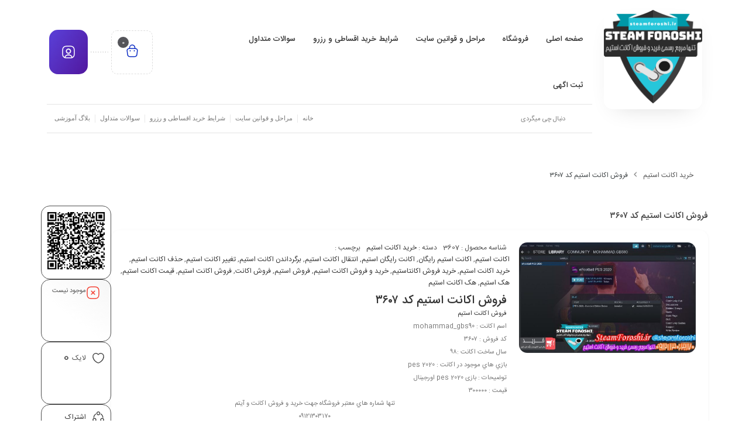

--- FILE ---
content_type: text/html; charset=utf-8
request_url: https://steamforoshi.ir/product/%D9%81%D8%B1%D9%88%D8%B4-%D8%A7%DA%A9%D8%A7%D9%86%D8%AA-%D8%A7%D8%B3%D8%AA%DB%8C%D9%85-%DA%A9%D8%AF-3607/
body_size: 23714
content:
<!DOCTYPE html><html dir="rtl" lang="fa-IR" prefix="og: https://ogp.me/ns#"><head><script data-no-optimize="1">var litespeed_docref=sessionStorage.getItem("litespeed_docref");litespeed_docref&&(Object.defineProperty(document,"referrer",{get:function(){return litespeed_docref}}),sessionStorage.removeItem("litespeed_docref"));</script> <meta charset="UTF-8"/><meta http-equiv="X-UA-Compatible" content="IE=edge"><meta name="viewport" content="width=device-width, initial-scale=1, maximum-scale=1, user-scalable=no"><link rel="profile" href="http://gmpg.org/xfn/11"/><link rel="pingback" href="https://steamforoshi.ir/xmlrpc.php"/> <script type="application/javascript">var mweb_ajax_url = "https://steamforoshi.ir/wp-admin/admin-ajax.php"</script> <style>img:is([sizes="auto" i], [sizes^="auto," i]) { contain-intrinsic-size: 3000px 1500px }</style><!--[if lt IE 9]><script src="https://html5shim.googlecode.com/svn/trunk/html5.js"></script><![endif]--><title>فروش اکانت استیم کد ۳۶۰۷ | استیم فروشی - خرید و فروش اکانت دوتا 2 و آیتم دوتا 2 و استیم</title><meta name="description" content="فروش اکانت استیم کد ۳۶۰۷ فروش اکانت استیم اسم اکانت : mohammad_gbs90 کد فروش : ۳۶۰۷ سال ساخت اکانت :۹۸ بازي هاي موجود در اکانت : pes 2020 توضيحات : بازی pes 2020 اورجینال قیمت : ۳۰۰۰۰۰ تنها شماره هاي معتبر فروشگاه جهت خريد و فروش اکانت و آیتم ۰۹۱۲۱۳۰۳۱۷۰ براي فروش اکانت آيتم خود به ادرس زير برويد فروش اکانت و آيتم"/><meta name="robots" content="follow, index, max-snippet:-1, max-video-preview:-1, max-image-preview:large"/><link rel="canonical" href="https://steamforoshi.ir/product/%d9%81%d8%b1%d9%88%d8%b4-%d8%a7%da%a9%d8%a7%d9%86%d8%aa-%d8%a7%d8%b3%d8%aa%db%8c%d9%85-%da%a9%d8%af-3607/" /><meta property="og:locale" content="fa_IR" /><meta property="og:type" content="product" /><meta property="og:title" content="فروش اکانت استیم کد ۳۶۰۷ | استیم فروشی - خرید و فروش اکانت دوتا 2 و آیتم دوتا 2 و استیم" /><meta property="og:description" content="فروش اکانت استیم کد ۳۶۰۷ فروش اکانت استیم اسم اکانت : mohammad_gbs90 کد فروش : ۳۶۰۷ سال ساخت اکانت :۹۸ بازي هاي موجود در اکانت : pes 2020 توضيحات : بازی pes 2020 اورجینال قیمت : ۳۰۰۰۰۰ تنها شماره هاي معتبر فروشگاه جهت خريد و فروش اکانت و آیتم ۰۹۱۲۱۳۰۳۱۷۰ براي فروش اکانت آيتم خود به ادرس زير برويد فروش اکانت و آيتم" /><meta property="og:url" content="https://steamforoshi.ir/product/%d9%81%d8%b1%d9%88%d8%b4-%d8%a7%da%a9%d8%a7%d9%86%d8%aa-%d8%a7%d8%b3%d8%aa%db%8c%d9%85-%da%a9%d8%af-3607/" /><meta property="og:site_name" content="استیم فروشی - خرید و فروش اکانت دوتا 2 و آیتم دوتا 2 و سی اس گو و استیم" /><meta property="og:updated_time" content="2022-09-05T02:14:47+04:30" /><meta property="og:image" content="https://steamforoshi.ir/wp-content/uploads/2019/10/photo_2019-10-08_15-23-22.jpg" /><meta property="og:image:secure_url" content="https://steamforoshi.ir/wp-content/uploads/2019/10/photo_2019-10-08_15-23-22.jpg" /><meta property="og:image:width" content="800" /><meta property="og:image:height" content="500" /><meta property="og:image:alt" content="فروش اکانت استیم کد ۳۶۰۷" /><meta property="og:image:type" content="image/jpeg" /><meta property="product:brand" content="خرید اکانت استیم" /><meta property="product:price:amount" content="300000" /><meta property="product:price:currency" content="IRT" /><meta property="product:retailer_item_id" content="3607" /><meta name="twitter:card" content="summary_large_image" /><meta name="twitter:title" content="فروش اکانت استیم کد ۳۶۰۷ | استیم فروشی - خرید و فروش اکانت دوتا 2 و آیتم دوتا 2 و استیم" /><meta name="twitter:description" content="فروش اکانت استیم کد ۳۶۰۷ فروش اکانت استیم اسم اکانت : mohammad_gbs90 کد فروش : ۳۶۰۷ سال ساخت اکانت :۹۸ بازي هاي موجود در اکانت : pes 2020 توضيحات : بازی pes 2020 اورجینال قیمت : ۳۰۰۰۰۰ تنها شماره هاي معتبر فروشگاه جهت خريد و فروش اکانت و آیتم ۰۹۱۲۱۳۰۳۱۷۰ براي فروش اکانت آيتم خود به ادرس زير برويد فروش اکانت و آيتم" /><meta name="twitter:image" content="https://steamforoshi.ir/wp-content/uploads/2019/10/photo_2019-10-08_15-23-22.jpg" /><meta name="twitter:label1" content="قیمت" /><meta name="twitter:data1" content="تومان&nbsp;300,000" /><meta name="twitter:label2" content="دسترسی" /><meta name="twitter:data2" content="ناموجود" /> <script type="application/ld+json" class="rank-math-schema-pro">{"@context":"https://schema.org","@graph":[{"@type":"Organization","@id":"https://steamforoshi.ir/#organization","name":"\u0627\u0633\u062a\u06cc\u0645 \u0641\u0631\u0648\u0634\u06cc - \u062e\u0631\u06cc\u062f \u0648 \u0641\u0631\u0648\u0634 \u0627\u06a9\u0627\u0646\u062a \u062f\u0648\u062a\u0627 2 \u0648 \u0622\u06cc\u062a\u0645 \u062f\u0648\u062a\u0627 2 \u0648 \u0633\u06cc \u0627\u0633 \u06af\u0648 \u0648 \u0627\u0633\u062a\u06cc\u0645","url":"https://steamforoshi.ir","email":"mr.javad0098@gmail.com","logo":{"@type":"ImageObject","@id":"https://steamforoshi.ir/#logo","url":"https://steamforoshi.ir/wp-content/uploads/2017/06/steam-foroshi-logo.png","contentUrl":"https://steamforoshi.ir/wp-content/uploads/2017/06/steam-foroshi-logo.png","caption":"\u0627\u0633\u062a\u06cc\u0645 \u0641\u0631\u0648\u0634\u06cc - \u062e\u0631\u06cc\u062f \u0648 \u0641\u0631\u0648\u0634 \u0627\u06a9\u0627\u0646\u062a \u062f\u0648\u062a\u0627 2 \u0648 \u0622\u06cc\u062a\u0645 \u062f\u0648\u062a\u0627 2 \u0648 \u0633\u06cc \u0627\u0633 \u06af\u0648 \u0648 \u0627\u0633\u062a\u06cc\u0645","inLanguage":"fa-IR","width":"1375","height":"1309"},"contactPoint":[{"@type":"ContactPoint","telephone":"+989121303170","contactType":"customer support"}],"description":"\u0627\u0648\u0644\u06cc\u0646 \u0634\u0627\u0633\u062a \u0648 \u0628\u0632\u0631\u06af\u062a\u0631\u06cc\u0646 \u0645\u0631\u062c\u0639 \u062e\u0631\u06cc\u062f \u0648 \u0641\u0631\u0648\u0634 \u0627\u06a9\u0627\u0646\u062a \u0648 \u0627\u06cc\u062a\u0645 \u0647\u0627\u06cc dota 2 \u062f\u0648\u062a\u0627 2 \u0648 \u0627\u06a9\u0627\u0646\u062a \u0647\u0627\u06cc \u0633\u06cc \u0627\u0633 \u06af\u0648 cs go \u0648 \u0627\u0633\u062a\u06cc\u0645 steam ","legalName":"\u0627\u0633\u062a\u06cc\u0645 \u0641\u0631\u0648\u0634\u06cc"},{"@type":"WebSite","@id":"https://steamforoshi.ir/#website","url":"https://steamforoshi.ir","name":"\u0627\u0633\u062a\u06cc\u0645 \u0641\u0631\u0648\u0634\u06cc - \u062e\u0631\u06cc\u062f \u0648 \u0641\u0631\u0648\u0634 \u0627\u06a9\u0627\u0646\u062a \u062f\u0648\u062a\u0627 2 \u0648 \u0622\u06cc\u062a\u0645 \u062f\u0648\u062a\u0627 2 \u0648 \u0633\u06cc \u0627\u0633 \u06af\u0648 \u0648 \u0627\u0633\u062a\u06cc\u0645","alternateName":"\u0645\u0631\u06a9\u0632 \u062e\u0631\u06cc\u062f \u0648 \u0641\u0631\u0648\u0634 \u0627\u0646\u0648\u0627\u0639 \u0627\u06a9\u0627\u0646\u062a \u0648 \u0627\u06cc\u062a\u0645 \u062f\u0648\u062a\u0627 2 \u0633\u06cc \u0627\u0633 \u06af\u0648 \u0648 \u0627\u0633\u062a\u06cc\u0645","publisher":{"@id":"https://steamforoshi.ir/#organization"},"inLanguage":"fa-IR"},{"@type":"ImageObject","@id":"https://steamforoshi.ir/wp-content/uploads/2019/10/photo_2019-10-08_15-23-22.jpg?v=1721482615","url":"https://steamforoshi.ir/wp-content/uploads/2019/10/photo_2019-10-08_15-23-22.jpg?v=1721482615","width":"800","height":"500","caption":"\u0641\u0631\u0648\u0634 \u0627\u06a9\u0627\u0646\u062a \u0627\u0633\u062a\u06cc\u0645 \u06a9\u062f \u06f3\u06f6\u06f0\u06f7","inLanguage":"fa-IR"},{"@type":"BreadcrumbList","@id":"https://steamforoshi.ir/product/%d9%81%d8%b1%d9%88%d8%b4-%d8%a7%da%a9%d8%a7%d9%86%d8%aa-%d8%a7%d8%b3%d8%aa%db%8c%d9%85-%da%a9%d8%af-3607/#breadcrumb","itemListElement":[{"@type":"ListItem","position":"1","item":{"@id":"https://steamforoshi.ir","name":"\u062e\u0627\u0646\u0647"}},{"@type":"ListItem","position":"2","item":{"@id":"https://steamforoshi.ir/product-category/%d8%a7%da%a9%d8%a7%d9%86%d8%aa-%d9%87%d8%a7%db%8c-%d8%a7%d8%b3%d8%aa%db%8c%d9%85/","name":"\u062e\u0631\u06cc\u062f \u0627\u06a9\u0627\u0646\u062a \u0627\u0633\u062a\u06cc\u0645"}},{"@type":"ListItem","position":"3","item":{"@id":"https://steamforoshi.ir/product/%d9%81%d8%b1%d9%88%d8%b4-%d8%a7%da%a9%d8%a7%d9%86%d8%aa-%d8%a7%d8%b3%d8%aa%db%8c%d9%85-%da%a9%d8%af-3607/","name":"\u0641\u0631\u0648\u0634 \u0627\u06a9\u0627\u0646\u062a \u0627\u0633\u062a\u06cc\u0645 \u06a9\u062f \u06f3\u06f6\u06f0\u06f7"}}]},{"@type":"ItemPage","@id":"https://steamforoshi.ir/product/%d9%81%d8%b1%d9%88%d8%b4-%d8%a7%da%a9%d8%a7%d9%86%d8%aa-%d8%a7%d8%b3%d8%aa%db%8c%d9%85-%da%a9%d8%af-3607/#webpage","url":"https://steamforoshi.ir/product/%d9%81%d8%b1%d9%88%d8%b4-%d8%a7%da%a9%d8%a7%d9%86%d8%aa-%d8%a7%d8%b3%d8%aa%db%8c%d9%85-%da%a9%d8%af-3607/","name":"\u0641\u0631\u0648\u0634 \u0627\u06a9\u0627\u0646\u062a \u0627\u0633\u062a\u06cc\u0645 \u06a9\u062f \u06f3\u06f6\u06f0\u06f7 | \u0627\u0633\u062a\u06cc\u0645 \u0641\u0631\u0648\u0634\u06cc - \u062e\u0631\u06cc\u062f \u0648 \u0641\u0631\u0648\u0634 \u0627\u06a9\u0627\u0646\u062a \u062f\u0648\u062a\u0627 2 \u0648 \u0622\u06cc\u062a\u0645 \u062f\u0648\u062a\u0627 2 \u0648 \u0627\u0633\u062a\u06cc\u0645","datePublished":"2019-10-08T16:26:34+03:30","dateModified":"2022-09-05T02:14:47+04:30","isPartOf":{"@id":"https://steamforoshi.ir/#website"},"primaryImageOfPage":{"@id":"https://steamforoshi.ir/wp-content/uploads/2019/10/photo_2019-10-08_15-23-22.jpg?v=1721482615"},"inLanguage":"fa-IR","breadcrumb":{"@id":"https://steamforoshi.ir/product/%d9%81%d8%b1%d9%88%d8%b4-%d8%a7%da%a9%d8%a7%d9%86%d8%aa-%d8%a7%d8%b3%d8%aa%db%8c%d9%85-%da%a9%d8%af-3607/#breadcrumb"}},{"@type":"Product","brand":{"@type":"Brand","name":"\u062e\u0631\u06cc\u062f \u0627\u06a9\u0627\u0646\u062a \u0627\u0633\u062a\u06cc\u0645"},"name":"\u0641\u0631\u0648\u0634 \u0627\u06a9\u0627\u0646\u062a \u0627\u0633\u062a\u06cc\u0645 \u06a9\u062f \u06f3\u06f6\u06f0\u06f7 | \u0627\u0633\u062a\u06cc\u0645 \u0641\u0631\u0648\u0634\u06cc - \u062e\u0631\u06cc\u062f \u0648 \u0641\u0631\u0648\u0634 \u0627\u06a9\u0627\u0646\u062a \u062f\u0648\u062a\u0627 2 \u0648 \u0622\u06cc\u062a\u0645 \u062f\u0648\u062a\u0627 2 \u0648 \u0627\u0633\u062a\u06cc\u0645","description":"\u0641\u0631\u0648\u0634 \u0627\u06a9\u0627\u0646\u062a \u0627\u0633\u062a\u06cc\u0645 \u06a9\u062f \u06f3\u06f6\u06f0\u06f7 \u0641\u0631\u0648\u0634 \u0627\u06a9\u0627\u0646\u062a \u0627\u0633\u062a\u06cc\u0645 \u0627\u0633\u0645 \u0627\u06a9\u0627\u0646\u062a : mohammad_gbs90 \u06a9\u062f \u0641\u0631\u0648\u0634 : \u06f3\u06f6\u06f0\u06f7 \u0633\u0627\u0644 \u0633\u0627\u062e\u062a \u0627\u06a9\u0627\u0646\u062a :\u06f9\u06f8 \u0628\u0627\u0632\u064a \u0647\u0627\u064a \u0645\u0648\u062c\u0648\u062f \u062f\u0631 \u0627\u06a9\u0627\u0646\u062a : pes 2020 \u062a\u0648\u0636\u064a\u062d\u0627\u062a : \u0628\u0627\u0632\u06cc pes 2020 \u0627\u0648\u0631\u062c\u06cc\u0646\u0627\u0644 \u0642\u06cc\u0645\u062a : \u06f3\u06f0\u06f0\u06f0\u06f0\u06f0 \u062a\u0646\u0647\u0627 \u0634\u0645\u0627\u0631\u0647 \u0647\u0627\u064a \u0645\u0639\u062a\u0628\u0631 \u0641\u0631\u0648\u0634\u06af\u0627\u0647 \u062c\u0647\u062a \u062e\u0631\u064a\u062f \u0648 \u0641\u0631\u0648\u0634 \u0627\u06a9\u0627\u0646\u062a \u0648 \u0622\u06cc\u062a\u0645 \u06f0\u06f9\u06f1\u06f2\u06f1\u06f3\u06f0\u06f3\u06f1\u06f7\u06f0 \u0628\u0631\u0627\u064a \u0641\u0631\u0648\u0634 \u0627\u06a9\u0627\u0646\u062a \u0622\u064a\u062a\u0645 \u062e\u0648\u062f \u0628\u0647 \u0627\u062f\u0631\u0633 \u0632\u064a\u0631 \u0628\u0631\u0648\u064a\u062f \u0641\u0631\u0648\u0634 \u0627\u06a9\u0627\u0646\u062a \u0648 \u0622\u064a\u062a\u0645","sku":"3607","category":"\u062e\u0631\u06cc\u062f \u0627\u06a9\u0627\u0646\u062a \u0627\u0633\u062a\u06cc\u0645","mainEntityOfPage":{"@id":"https://steamforoshi.ir/product/%d9%81%d8%b1%d9%88%d8%b4-%d8%a7%da%a9%d8%a7%d9%86%d8%aa-%d8%a7%d8%b3%d8%aa%db%8c%d9%85-%da%a9%d8%af-3607/#webpage"},"image":[{"@type":"ImageObject","url":"https://steamforoshi.ir/wp-content/uploads/2019/10/photo_2019-10-08_15-23-22.jpg?v=1721482615","height":"500","width":"800"}],"offers":{"@type":"Offer","price":"300000","priceCurrency":"IRT","priceValidUntil":"2026-12-31","availability":"https://schema.org/OutOfStock","itemCondition":"NewCondition","url":"https://steamforoshi.ir/product/%d9%81%d8%b1%d9%88%d8%b4-%d8%a7%da%a9%d8%a7%d9%86%d8%aa-%d8%a7%d8%b3%d8%aa%db%8c%d9%85-%da%a9%d8%af-3607/","seller":{"@type":"Organization","@id":"https://steamforoshi.ir/","name":"\u0627\u0633\u062a\u06cc\u0645 \u0641\u0631\u0648\u0634\u06cc - \u062e\u0631\u06cc\u062f \u0648 \u0641\u0631\u0648\u0634 \u0627\u06a9\u0627\u0646\u062a \u062f\u0648\u062a\u0627 2 \u0648 \u0622\u06cc\u062a\u0645 \u062f\u0648\u062a\u0627 2 \u0648 \u0633\u06cc \u0627\u0633 \u06af\u0648 \u0648 \u0627\u0633\u062a\u06cc\u0645","url":"https://steamforoshi.ir","logo":"https://steamforoshi.ir/wp-content/uploads/2017/06/steam-foroshi-logo.png"},"priceSpecification":{"price":"300000","priceCurrency":"IRT","valueAddedTaxIncluded":"false"}},"@id":"https://steamforoshi.ir/product/%d9%81%d8%b1%d9%88%d8%b4-%d8%a7%da%a9%d8%a7%d9%86%d8%aa-%d8%a7%d8%b3%d8%aa%db%8c%d9%85-%da%a9%d8%af-3607/#richSnippet"}]}</script> <link rel='dns-prefetch' href='//use.fontawesome.com' /><link rel="alternate" type="application/rss+xml" title="استیم فروشی - خرید و فروش اکانت دوتا 2 و آیتم دوتا 2 و استیم &raquo; خوراک" href="https://steamforoshi.ir/feed/" /><link rel="alternate" type="application/rss+xml" title="استیم فروشی - خرید و فروش اکانت دوتا 2 و آیتم دوتا 2 و استیم &raquo; خوراک دیدگاه‌ها" href="https://steamforoshi.ir/comments/feed/" /><link rel="alternate" type="application/rss+xml" title="استیم فروشی - خرید و فروش اکانت دوتا 2 و آیتم دوتا 2 و استیم &raquo; فروش اکانت استیم کد ۳۶۰۷ خوراک دیدگاه‌ها" href="https://steamforoshi.ir/product/%d9%81%d8%b1%d9%88%d8%b4-%d8%a7%da%a9%d8%a7%d9%86%d8%aa-%d8%a7%d8%b3%d8%aa%db%8c%d9%85-%da%a9%d8%af-3607/feed/" /><link rel="icon" type="image/png" href="https://steamforoshi.ir/wp-content/uploads/2017/06/steam-foroshi-logo.png" /><link rel="apple-touch-icon" href="https://steamforoshi.ir/wp-content/uploads/2017/06/steam-foroshi-logo.png" /><meta name="msapplication-TileColor" content="#ffffff"><meta name="msapplication-TileImage" content="https://steamforoshi.ir/wp-content/uploads/2017/06/steam-foroshi-logo.png" /><link data-optimized="2" rel="stylesheet" href="https://steamforoshi.ir/wp-content/litespeed/css/de3fd1280c5475ab835fb3eb559381e3.css?ver=21a69" /><style id='classic-theme-styles-inline-css' type='text/css'>/*! This file is auto-generated */
.wp-block-button__link{color:#fff;background-color:#32373c;border-radius:9999px;box-shadow:none;text-decoration:none;padding:calc(.667em + 2px) calc(1.333em + 2px);font-size:1.125em}.wp-block-file__button{background:#32373c;color:#fff;text-decoration:none}</style><style id='global-styles-inline-css' type='text/css'>:root{--wp--preset--aspect-ratio--square: 1;--wp--preset--aspect-ratio--4-3: 4/3;--wp--preset--aspect-ratio--3-4: 3/4;--wp--preset--aspect-ratio--3-2: 3/2;--wp--preset--aspect-ratio--2-3: 2/3;--wp--preset--aspect-ratio--16-9: 16/9;--wp--preset--aspect-ratio--9-16: 9/16;--wp--preset--color--black: #000000;--wp--preset--color--cyan-bluish-gray: #abb8c3;--wp--preset--color--white: #ffffff;--wp--preset--color--pale-pink: #f78da7;--wp--preset--color--vivid-red: #cf2e2e;--wp--preset--color--luminous-vivid-orange: #ff6900;--wp--preset--color--luminous-vivid-amber: #fcb900;--wp--preset--color--light-green-cyan: #7bdcb5;--wp--preset--color--vivid-green-cyan: #00d084;--wp--preset--color--pale-cyan-blue: #8ed1fc;--wp--preset--color--vivid-cyan-blue: #0693e3;--wp--preset--color--vivid-purple: #9b51e0;--wp--preset--gradient--vivid-cyan-blue-to-vivid-purple: linear-gradient(135deg,rgba(6,147,227,1) 0%,rgb(155,81,224) 100%);--wp--preset--gradient--light-green-cyan-to-vivid-green-cyan: linear-gradient(135deg,rgb(122,220,180) 0%,rgb(0,208,130) 100%);--wp--preset--gradient--luminous-vivid-amber-to-luminous-vivid-orange: linear-gradient(135deg,rgba(252,185,0,1) 0%,rgba(255,105,0,1) 100%);--wp--preset--gradient--luminous-vivid-orange-to-vivid-red: linear-gradient(135deg,rgba(255,105,0,1) 0%,rgb(207,46,46) 100%);--wp--preset--gradient--very-light-gray-to-cyan-bluish-gray: linear-gradient(135deg,rgb(238,238,238) 0%,rgb(169,184,195) 100%);--wp--preset--gradient--cool-to-warm-spectrum: linear-gradient(135deg,rgb(74,234,220) 0%,rgb(151,120,209) 20%,rgb(207,42,186) 40%,rgb(238,44,130) 60%,rgb(251,105,98) 80%,rgb(254,248,76) 100%);--wp--preset--gradient--blush-light-purple: linear-gradient(135deg,rgb(255,206,236) 0%,rgb(152,150,240) 100%);--wp--preset--gradient--blush-bordeaux: linear-gradient(135deg,rgb(254,205,165) 0%,rgb(254,45,45) 50%,rgb(107,0,62) 100%);--wp--preset--gradient--luminous-dusk: linear-gradient(135deg,rgb(255,203,112) 0%,rgb(199,81,192) 50%,rgb(65,88,208) 100%);--wp--preset--gradient--pale-ocean: linear-gradient(135deg,rgb(255,245,203) 0%,rgb(182,227,212) 50%,rgb(51,167,181) 100%);--wp--preset--gradient--electric-grass: linear-gradient(135deg,rgb(202,248,128) 0%,rgb(113,206,126) 100%);--wp--preset--gradient--midnight: linear-gradient(135deg,rgb(2,3,129) 0%,rgb(40,116,252) 100%);--wp--preset--font-size--small: 13px;--wp--preset--font-size--medium: 20px;--wp--preset--font-size--large: 36px;--wp--preset--font-size--x-large: 42px;--wp--preset--spacing--20: 0.44rem;--wp--preset--spacing--30: 0.67rem;--wp--preset--spacing--40: 1rem;--wp--preset--spacing--50: 1.5rem;--wp--preset--spacing--60: 2.25rem;--wp--preset--spacing--70: 3.38rem;--wp--preset--spacing--80: 5.06rem;--wp--preset--shadow--natural: 6px 6px 9px rgba(0, 0, 0, 0.2);--wp--preset--shadow--deep: 12px 12px 50px rgba(0, 0, 0, 0.4);--wp--preset--shadow--sharp: 6px 6px 0px rgba(0, 0, 0, 0.2);--wp--preset--shadow--outlined: 6px 6px 0px -3px rgba(255, 255, 255, 1), 6px 6px rgba(0, 0, 0, 1);--wp--preset--shadow--crisp: 6px 6px 0px rgba(0, 0, 0, 1);}:where(.is-layout-flex){gap: 0.5em;}:where(.is-layout-grid){gap: 0.5em;}body .is-layout-flex{display: flex;}.is-layout-flex{flex-wrap: wrap;align-items: center;}.is-layout-flex > :is(*, div){margin: 0;}body .is-layout-grid{display: grid;}.is-layout-grid > :is(*, div){margin: 0;}:where(.wp-block-columns.is-layout-flex){gap: 2em;}:where(.wp-block-columns.is-layout-grid){gap: 2em;}:where(.wp-block-post-template.is-layout-flex){gap: 1.25em;}:where(.wp-block-post-template.is-layout-grid){gap: 1.25em;}.has-black-color{color: var(--wp--preset--color--black) !important;}.has-cyan-bluish-gray-color{color: var(--wp--preset--color--cyan-bluish-gray) !important;}.has-white-color{color: var(--wp--preset--color--white) !important;}.has-pale-pink-color{color: var(--wp--preset--color--pale-pink) !important;}.has-vivid-red-color{color: var(--wp--preset--color--vivid-red) !important;}.has-luminous-vivid-orange-color{color: var(--wp--preset--color--luminous-vivid-orange) !important;}.has-luminous-vivid-amber-color{color: var(--wp--preset--color--luminous-vivid-amber) !important;}.has-light-green-cyan-color{color: var(--wp--preset--color--light-green-cyan) !important;}.has-vivid-green-cyan-color{color: var(--wp--preset--color--vivid-green-cyan) !important;}.has-pale-cyan-blue-color{color: var(--wp--preset--color--pale-cyan-blue) !important;}.has-vivid-cyan-blue-color{color: var(--wp--preset--color--vivid-cyan-blue) !important;}.has-vivid-purple-color{color: var(--wp--preset--color--vivid-purple) !important;}.has-black-background-color{background-color: var(--wp--preset--color--black) !important;}.has-cyan-bluish-gray-background-color{background-color: var(--wp--preset--color--cyan-bluish-gray) !important;}.has-white-background-color{background-color: var(--wp--preset--color--white) !important;}.has-pale-pink-background-color{background-color: var(--wp--preset--color--pale-pink) !important;}.has-vivid-red-background-color{background-color: var(--wp--preset--color--vivid-red) !important;}.has-luminous-vivid-orange-background-color{background-color: var(--wp--preset--color--luminous-vivid-orange) !important;}.has-luminous-vivid-amber-background-color{background-color: var(--wp--preset--color--luminous-vivid-amber) !important;}.has-light-green-cyan-background-color{background-color: var(--wp--preset--color--light-green-cyan) !important;}.has-vivid-green-cyan-background-color{background-color: var(--wp--preset--color--vivid-green-cyan) !important;}.has-pale-cyan-blue-background-color{background-color: var(--wp--preset--color--pale-cyan-blue) !important;}.has-vivid-cyan-blue-background-color{background-color: var(--wp--preset--color--vivid-cyan-blue) !important;}.has-vivid-purple-background-color{background-color: var(--wp--preset--color--vivid-purple) !important;}.has-black-border-color{border-color: var(--wp--preset--color--black) !important;}.has-cyan-bluish-gray-border-color{border-color: var(--wp--preset--color--cyan-bluish-gray) !important;}.has-white-border-color{border-color: var(--wp--preset--color--white) !important;}.has-pale-pink-border-color{border-color: var(--wp--preset--color--pale-pink) !important;}.has-vivid-red-border-color{border-color: var(--wp--preset--color--vivid-red) !important;}.has-luminous-vivid-orange-border-color{border-color: var(--wp--preset--color--luminous-vivid-orange) !important;}.has-luminous-vivid-amber-border-color{border-color: var(--wp--preset--color--luminous-vivid-amber) !important;}.has-light-green-cyan-border-color{border-color: var(--wp--preset--color--light-green-cyan) !important;}.has-vivid-green-cyan-border-color{border-color: var(--wp--preset--color--vivid-green-cyan) !important;}.has-pale-cyan-blue-border-color{border-color: var(--wp--preset--color--pale-cyan-blue) !important;}.has-vivid-cyan-blue-border-color{border-color: var(--wp--preset--color--vivid-cyan-blue) !important;}.has-vivid-purple-border-color{border-color: var(--wp--preset--color--vivid-purple) !important;}.has-vivid-cyan-blue-to-vivid-purple-gradient-background{background: var(--wp--preset--gradient--vivid-cyan-blue-to-vivid-purple) !important;}.has-light-green-cyan-to-vivid-green-cyan-gradient-background{background: var(--wp--preset--gradient--light-green-cyan-to-vivid-green-cyan) !important;}.has-luminous-vivid-amber-to-luminous-vivid-orange-gradient-background{background: var(--wp--preset--gradient--luminous-vivid-amber-to-luminous-vivid-orange) !important;}.has-luminous-vivid-orange-to-vivid-red-gradient-background{background: var(--wp--preset--gradient--luminous-vivid-orange-to-vivid-red) !important;}.has-very-light-gray-to-cyan-bluish-gray-gradient-background{background: var(--wp--preset--gradient--very-light-gray-to-cyan-bluish-gray) !important;}.has-cool-to-warm-spectrum-gradient-background{background: var(--wp--preset--gradient--cool-to-warm-spectrum) !important;}.has-blush-light-purple-gradient-background{background: var(--wp--preset--gradient--blush-light-purple) !important;}.has-blush-bordeaux-gradient-background{background: var(--wp--preset--gradient--blush-bordeaux) !important;}.has-luminous-dusk-gradient-background{background: var(--wp--preset--gradient--luminous-dusk) !important;}.has-pale-ocean-gradient-background{background: var(--wp--preset--gradient--pale-ocean) !important;}.has-electric-grass-gradient-background{background: var(--wp--preset--gradient--electric-grass) !important;}.has-midnight-gradient-background{background: var(--wp--preset--gradient--midnight) !important;}.has-small-font-size{font-size: var(--wp--preset--font-size--small) !important;}.has-medium-font-size{font-size: var(--wp--preset--font-size--medium) !important;}.has-large-font-size{font-size: var(--wp--preset--font-size--large) !important;}.has-x-large-font-size{font-size: var(--wp--preset--font-size--x-large) !important;}
:where(.wp-block-post-template.is-layout-flex){gap: 1.25em;}:where(.wp-block-post-template.is-layout-grid){gap: 1.25em;}
:where(.wp-block-columns.is-layout-flex){gap: 2em;}:where(.wp-block-columns.is-layout-grid){gap: 2em;}
:root :where(.wp-block-pullquote){font-size: 1.5em;line-height: 1.6;}</style><style id='woocommerce-inline-inline-css' type='text/css'>.woocommerce form .form-row .required { visibility: visible; }</style><link rel='stylesheet' id='contactus.fa.css-css' href='https://use.fontawesome.com/releases/v5.8.1/css/all.css?ver=2.2.7' type='text/css' media='all' /><style id='mweb-style-inline-css' type='text/css'>@font-face{font-family:"IRANSansnum";font-style:normal;font-weight:500;font-display:block;src:url("https://steamforoshi.ir/wp-content/themes/mweb-digiland-pro/assets/fonts/IRANSans-medium-fanum.eot");src:url("https://steamforoshi.ir/wp-content/themes/mweb-digiland-pro/assets/fonts/IRANSans-medium-fanum.eot?#iefix") format("embedded-opentype"), url("https://steamforoshi.ir/wp-content/themes/mweb-digiland-pro/assets/fonts/IRANSans-medium-fanum.woff") format("woff"), url("https://steamforoshi.ir/wp-content/themes/mweb-digiland-pro/assets/fonts/IRANSans-medium-fanum.ttf") format("truetype")}@font-face{font-family:"IRANSansnum";font-style:normal;font-weight:normal;font-display:block;src:url("https://steamforoshi.ir/wp-content/themes/mweb-digiland-pro/assets/fonts/IRANSans-fanum.eot");src:url("https://steamforoshi.ir/wp-content/themes/mweb-digiland-pro/assets/fonts/IRANSans-fanum.eot?#iefix") format("embedded-opentype"), url("https://steamforoshi.ir/wp-content/themes/mweb-digiland-pro/assets/fonts/IRANSans-fanum.woff") format("woff"), url("https://steamforoshi.ir/wp-content/themes/mweb-digiland-pro/assets/fonts/IRANSans-fanum.ttf") format("truetype")}@media (min-width:1200px){.container{max-width:1150px}header .my_sticky #navigation{max-width:1150px}}:root{--mainfont:IRANSansnum;--mainfontnum:IRANSansnum;--borderradius:7px;--featured:0}.header_offer{font-size:12px;text-align:center}.elm_c_wrap{left:auto !important;right:25px}.elm_c_btn.btn_c_all{background-color:#FC0111}.mweb-main-menu ul>li.level-0>a{font-size:12px;font-weight:;color:#333}.mweb-main-menu ul>li.level-0{line-height:49px}.entry-content>p, .entry_content_inner>p{font-size:12px;line-height:12px}.entry-content>h2, .entry_content_inner>h2{font-size:;font-weight:;color:;line-height:}.entry-content>h3, .entry_content_inner>h3{font-size:;font-weight:;color:;line-height:}#header{margin:0 auto}</style> <script type="litespeed/javascript" data-src="https://steamforoshi.ir/wp-includes/js/jquery/jquery.min.js" id="jquery-core-js"></script> <link rel="https://api.w.org/" href="https://steamforoshi.ir/wp-json/" /><link rel="alternate" title="JSON" type="application/json" href="https://steamforoshi.ir/wp-json/wp/v2/product/15718" /><link rel="EditURI" type="application/rsd+xml" title="RSD" href="https://steamforoshi.ir/xmlrpc.php?rsd" /><meta name="generator" content="WordPress 6.8.3" /><link rel='shortlink' href='https://steamforoshi.ir/?p=15718' /><link rel="alternate" title="oEmbed (JSON)" type="application/json+oembed" href="https://steamforoshi.ir/wp-json/oembed/1.0/embed?url=https%3A%2F%2Fsteamforoshi.ir%2Fproduct%2F%25d9%2581%25d8%25b1%25d9%2588%25d8%25b4-%25d8%25a7%25da%25a9%25d8%25a7%25d9%2586%25d8%25aa-%25d8%25a7%25d8%25b3%25d8%25aa%25db%258c%25d9%2585-%25da%25a9%25d8%25af-3607%2F" /><link rel="alternate" title="oEmbed (XML)" type="text/xml+oembed" href="https://steamforoshi.ir/wp-json/oembed/1.0/embed?url=https%3A%2F%2Fsteamforoshi.ir%2Fproduct%2F%25d9%2581%25d8%25b1%25d9%2588%25d8%25b4-%25d8%25a7%25da%25a9%25d8%25a7%25d9%2586%25d8%25aa-%25d8%25a7%25d8%25b3%25d8%25aa%25db%258c%25d9%2585-%25da%25a9%25d8%25af-3607%2F&#038;format=xml" /><style>.no-js img.lazyload {
				display: none;
			}

			figure.wp-block-image img.lazyloading {
				min-width: 150px;
			}

			.lazyload,
			.lazyloading {
				--smush-placeholder-width: 100px;
				--smush-placeholder-aspect-ratio: 1/1;
				width: var(--smush-placeholder-width) !important;
				aspect-ratio: var(--smush-placeholder-aspect-ratio) !important;
			}

						.lazyload, .lazyloading {
				opacity: 0;
			}

			.lazyloaded {
				opacity: 1;
				transition: opacity 400ms;
				transition-delay: 0ms;
			}</style><meta name="generator" content="Redux 4.4.9" />	<noscript><style>.woocommerce-product-gallery{ opacity: 1 !important; }</style></noscript><meta name="generator" content="Elementor 3.32.1; features: e_font_icon_svg, additional_custom_breakpoints; settings: css_print_method-external, google_font-enabled, font_display-swap"><meta name="generator" content="Powered by Visual Composer - drag and drop page builder for WordPress."/>
<!--[if lte IE 9]><link rel="stylesheet" type="text/css" href="https://steamforoshi.ir/wp-content/plugins/js_composer/assets/css/vc_lte_ie9.min.css" media="screen"><![endif]--><style>.e-con.e-parent:nth-of-type(n+4):not(.e-lazyloaded):not(.e-no-lazyload),
				.e-con.e-parent:nth-of-type(n+4):not(.e-lazyloaded):not(.e-no-lazyload) * {
					background-image: none !important;
				}
				@media screen and (max-height: 1024px) {
					.e-con.e-parent:nth-of-type(n+3):not(.e-lazyloaded):not(.e-no-lazyload),
					.e-con.e-parent:nth-of-type(n+3):not(.e-lazyloaded):not(.e-no-lazyload) * {
						background-image: none !important;
					}
				}
				@media screen and (max-height: 640px) {
					.e-con.e-parent:nth-of-type(n+2):not(.e-lazyloaded):not(.e-no-lazyload),
					.e-con.e-parent:nth-of-type(n+2):not(.e-lazyloaded):not(.e-no-lazyload) * {
						background-image: none !important;
					}
				}</style><link rel="icon" href="https://steamforoshi.ir/wp-content/uploads/2017/06/cropped-SF-3-asli-e1659178536399-32x32.png?v=1664025680" sizes="32x32" /><link rel="icon" href="https://steamforoshi.ir/wp-content/uploads/2017/06/cropped-SF-3-asli-e1659178536399-192x192.png?v=1664025680" sizes="192x192" /><link rel="apple-touch-icon" href="https://steamforoshi.ir/wp-content/uploads/2017/06/cropped-SF-3-asli-e1659178536399-180x180.png?v=1664025680" /><meta name="msapplication-TileImage" content="https://steamforoshi.ir/wp-content/uploads/2017/06/cropped-SF-3-asli-e1659178536399-270x270.png?v=1664025680" />
<noscript><style type="text/css">.wpb_animate_when_almost_visible { opacity: 1; }</style></noscript></head><body class="rtl wp-singular product-template-default single single-product postid-15718 wp-embed-responsive wp-theme-mweb-digiland-pro theme-mweb-digiland-pro woocommerce woocommerce-page woocommerce-no-js mweb-body labelstyle_three wpb-js-composer js-comp-ver-5.1.1 vc_responsive elementor-default elementor-template-full-width elementor-kit-58001 elementor-page-58022" itemscope  itemtype="https://schema.org/WebPage" ><div class="togglesidebar cart_sidebar"><div class="cart_sidebar_wrap"><div class="cart_sidebar_head"><div class="cart_sidebar_close close_sidebar" data-class="open_cart_sidebar"><svg class="pack-theme" viewBox="0 0 24 24"><use xlink:href="https://steamforoshi.ir/wp-content/themes/mweb-digiland-pro/assets/images/icons.svg#close-square"></use></svg></div>
<strong>سبد خرید</strong><div class="cart_count">0</div></div><div class="widget_shopping_cart_content"><form id="mweb-mini-cart-form" action="https://steamforoshi.ir/%d8%b3%d8%a8%d8%af-%d8%ae%d8%b1%db%8c%d8%af/" method="post">
<input type="hidden" id="_wpnonce" name="_wpnonce" value="8c39ac3cab" /><input type="hidden" name="_wp_http_referer" value="/product/%D9%81%D8%B1%D9%88%D8%B4-%D8%A7%DA%A9%D8%A7%D9%86%D8%AA-%D8%A7%D8%B3%D8%AA%DB%8C%D9%85-%DA%A9%D8%AF-3607/" /></form><p class="woocommerce-mini-cart__empty-message"><svg class="pack-theme" viewBox="0 0 24 24"><use xlink:href="https://steamforoshi.ir/wp-content/themes/mweb-digiland-pro/assets/images/icons.svg#bag-2"></use></svg>هیچ محصولی در سبد خرید نیست.</p></div></div></div><div class="elm_form_w account_action"><div class="title">حساب کاربری</div><div class="login_wrap"><form id="mweb_login" action="#0" method="post"><p class="form-row-wide row-username1">
<svg class="pack-theme" viewBox="0 0 24 24"><use xlink:href="https://steamforoshi.ir/wp-content/themes/mweb-digiland-pro/assets/images/icons.svg#user"></use></svg>
<span class="username"><input id="signin_email" name="signin_email" type="text" placeholder="نام کاربری یا شماره موبایل" required></span></p><p class="form-row-wide row-password1">
<svg class="pack-theme" viewBox="0 0 24 24"><use xlink:href="https://steamforoshi.ir/wp-content/themes/mweb-digiland-pro/assets/images/icons.svg#password-check"></use></svg>
<span class="password"><input id="signin_password" name="signin_password" type="password" placeholder="گذرواژه" required></span></p><div class="flex_row flex_space-between margin_10">
<label class="label_remember_me"><input type="checkbox" id="remember-me" name="remember-me"><span class="remember_me">مرا به خاطر بسپار</span></label></div><p id="message"></p>
<input type="hidden" name="action" value="ajax_login" />
<input type="hidden" name="type" value="default" /><div class="flex_row">
<input type="submit" value="ورود به حساب کاربری">
<a class="lost" href="https://steamforoshi.ir/%d8%ad%d8%b3%d8%a7%d8%a8-%da%a9%d8%a7%d8%b1%d8%a8%d8%b1%db%8c-%d9%85%d9%86/lost-password/">فراموشی گذرواژه؟</a></div></form>
<span class="seprator"><i>یا</i></span><div class="create_account"><span class="button"><svg class="pack-theme" viewBox="0 0 24 24"><use xlink:href="https://steamforoshi.ir/wp-content/themes/mweb-digiland-pro/assets/images/icons.svg#profile-add"></use></svg> ساخت حساب کاربری</span></div></div><div class="register_wrap">
<i class="close_modal"><svg class="pack-theme" viewBox="0 0 24 24"><use xlink:href="https://steamforoshi.ir/wp-content/themes/mweb-digiland-pro/assets/images/icons.svg#close-square"></use></svg></i><form id="mweb_register" action="#0" method="post"><p class="form-row-wide row-mobile">
<span class="woocommerce-input-wrapper mobile"><svg class="pack-theme" viewBox="0 0 24 24"><use xlink:href="https://steamforoshi.ir/wp-content/themes/mweb-digiland-pro/assets/images/icons.svg#mobile"></use></svg><input type="text" name="phone_number" placeholder="شماره موبایل - - - - - - - - - 09" value="" maxlength="11" required=""></span></p>
<span class="form-row-wide mail">
<svg class="pack-theme" viewBox="0 0 24 24"><use xlink:href="https://steamforoshi.ir/wp-content/themes/mweb-digiland-pro/assets/images/icons.svg#sms"></use></svg>
<input type="email" name="signup_email" id="signup_email" value="" placeholder="پست الکترونیک" required="">
</span><span class="form-row-wide password">
<svg class="pack-theme" viewBox="0 0 24 24"><use xlink:href="https://steamforoshi.ir/wp-content/themes/mweb-digiland-pro/assets/images/icons.svg#password-check"></use></svg>
<input type="password" name="signup_pass" id="signup_pass" value="" placeholder="گذرواژه" required=""><p class="help-block">حداقل 8 کاراکتر</p>
</span><p id="message"></p>
<input type="hidden" name="type" value="default" />
<input type="hidden" name="action" value="ajax_register" /><div class="flex_row">
<input type="submit" class="wp_register_btn" value="عضویت"></div></form></div></div><header data-elementor-type="header" data-elementor-id="58059" class="elementor elementor-58059 elementor-location-header" data-elementor-post-type="elementor_library"><section class="elementor-section elementor-top-section elementor-element elementor-element-4fbb7081 elementor-section-boxed elementor-section-height-default elementor-section-height-default" data-id="4fbb7081" data-element_type="section" data-settings="{&quot;background_background&quot;:&quot;classic&quot;}"><div class="elementor-container elementor-column-gap-default"><div class="elementor-column elementor-col-50 elementor-top-column elementor-element elementor-element-58254998" data-id="58254998" data-element_type="column"><div class="elementor-widget-wrap elementor-element-populated"><div class="elementor-element elementor-element-6231f2db elementor-widget elementor-widget-my-header-logo" data-id="6231f2db" data-element_type="widget" data-widget_type="my-header-logo.default"><div class="elementor-widget-container"><div class="logo elm_logo align_center"  itemscope  itemtype="https://schema.org/Organization" >
<a href="https://steamforoshi.ir" title="استیم فروشی &#8211; خرید و فروش اکانت دوتا 2 و آیتم دوتا 2 و استیم">
<img data-lazyloaded="1" src="[data-uri]" fetchpriority="high" data-src="https://steamforoshi.ir/wp-content/uploads/2017/06/steam-foroshi-logo.png"  width="1375" height="1309" alt="استیم فروشی &#8211; خرید و فروش اکانت دوتا 2 و آیتم دوتا 2 و استیم" >
</a><meta itemprop="name" content="استیم فروشی &#8211; خرید و فروش اکانت دوتا 2 و آیتم دوتا 2 و استیم"></div></div></div></div></div><div class="elementor-column elementor-col-50 elementor-top-column elementor-element elementor-element-1007f45" data-id="1007f45" data-element_type="column"><div class="elementor-widget-wrap elementor-element-populated"><section class="elementor-section elementor-inner-section elementor-element elementor-element-9f09a67 elementor-section-boxed elementor-section-height-default elementor-section-height-default" data-id="9f09a67" data-element_type="section"><div class="elementor-container elementor-column-gap-narrow"><div class="elementor-column elementor-col-50 elementor-inner-column elementor-element elementor-element-7d7e4fe" data-id="7d7e4fe" data-element_type="column"><div class="elementor-widget-wrap elementor-element-populated"><div class="elementor-element elementor-element-77215b69 elementor-menu-icon-vertical-yes elementor-menu--blur-yes elementor-widget elementor-widget-my-header-menu" data-id="77215b69" data-element_type="widget" data-widget_type="my-header-menu.default"><div class="elementor-widget-container"><div id="navigation" class="mweb-drop-down mweb-main-menu main_menu_align"><ul id="menu-%d9%81%d9%87%d8%b1%d8%b3%d8%aa" class="menu"><li  class="level-0 menu-item-46 std-menu menu-icon-image menu-item menu-item-type-custom menu-item-object-custom menu-item-home" ><a href="http://steamforoshi.ir/"><div class="el_icon"><svg class="pack-theme" viewBox="0 0 24 24"><use xlink:href="https://steamforoshi.ir/wp-content/themes/mweb-digiland-pro/assets/images/icons.svg#home"></use></svg></div><span class="el_text">صفحه اصلی</span></a></li><li  class="level-0 menu-item-46356 std-menu menu-icon-image menu-item menu-item-type-custom menu-item-object-custom menu-item-has-children" ><a><div class="el_icon"><svg class="pack-theme" viewBox="0 0 24 24"><use xlink:href="https://steamforoshi.ir/wp-content/themes/mweb-digiland-pro/assets/images/icons.svg#shopping-cart"></use></svg></div><span class="el_text">فروشگاه</span><span class="el_arrow"><svg class="pack-theme" viewBox="0 0 24 24"><use xlink:href="https://steamforoshi.ir/wp-content/themes/mweb-digiland-pro/assets/images/icons.svg#arrow-down"></use></svg></span></a><ul class="sub-menu" ><li  class="level-1 menu-item-49 std-menu menu-item menu-item-type-custom menu-item-object-custom menu-item-has-children" ><a>خرید اکانت دوتا ۲<span class="el_arrow"><svg class="pack-theme" viewBox="0 0 24 24"><use xlink:href="https://steamforoshi.ir/wp-content/themes/mweb-digiland-pro/assets/images/icons.svg#arrow-down"></use></svg></span></a><ul class="sub-menu" ><li  class="level-2 menu-item-2702 std-menu menu-item menu-item-type-taxonomy menu-item-object-product_cat" ><a href="https://steamforoshi.ir/product-category/%d8%a7%da%a9%d8%a7%d9%86%d8%aa-%d8%af%d9%88%d8%aa%d8%a7-2/">تمامی اکانت ها</a></li><li  class="level-2 menu-item-77 std-menu menu-item menu-item-type-custom menu-item-object-custom menu-item-has-children" ><a>نوع مدال<span class="el_arrow"><svg class="pack-theme" viewBox="0 0 24 24"><use xlink:href="https://steamforoshi.ir/wp-content/themes/mweb-digiland-pro/assets/images/icons.svg#arrow-down"></use></svg></span></a><ul class="sub-menu" ><li  class="level-3 menu-item-1296 std-menu menu-item menu-item-type-taxonomy menu-item-object-product_cat" ><a href="https://steamforoshi.ir/product-category/%d8%a7%da%a9%d8%a7%d9%86%d8%aa-%d8%af%d9%88%d8%aa%d8%a7-2/%d9%86%d9%88%d8%b9-%d9%85%d8%af%d8%a7%d9%84/tbd-%d9%86%d9%88%d8%b9-%d9%85%d8%af%d8%a7%d9%84/">TBD</a></li><li  class="level-3 menu-item-1219 std-menu menu-item menu-item-type-taxonomy menu-item-object-product_cat" ><a href="https://steamforoshi.ir/product-category/%d8%a7%da%a9%d8%a7%d9%86%d8%aa-%d8%af%d9%88%d8%aa%d8%a7-2/%d9%86%d9%88%d8%b9-%d9%85%d8%af%d8%a7%d9%84/herald/">Herald</a></li><li  class="level-3 menu-item-1218 std-menu menu-item menu-item-type-taxonomy menu-item-object-product_cat" ><a href="https://steamforoshi.ir/product-category/%d8%a7%da%a9%d8%a7%d9%86%d8%aa-%d8%af%d9%88%d8%aa%d8%a7-2/%d9%86%d9%88%d8%b9-%d9%85%d8%af%d8%a7%d9%84/guardian/">Guardian</a></li><li  class="level-3 menu-item-1216 std-menu menu-item menu-item-type-taxonomy menu-item-object-product_cat" ><a href="https://steamforoshi.ir/product-category/%d8%a7%da%a9%d8%a7%d9%86%d8%aa-%d8%af%d9%88%d8%aa%d8%a7-2/%d9%86%d9%88%d8%b9-%d9%85%d8%af%d8%a7%d9%84/crusader/">Crusader</a></li><li  class="level-3 menu-item-1215 std-menu menu-item menu-item-type-taxonomy menu-item-object-product_cat" ><a href="https://steamforoshi.ir/product-category/%d8%a7%da%a9%d8%a7%d9%86%d8%aa-%d8%af%d9%88%d8%aa%d8%a7-2/%d9%86%d9%88%d8%b9-%d9%85%d8%af%d8%a7%d9%84/archon/">Archon</a></li><li  class="level-3 menu-item-1220 std-menu menu-item menu-item-type-taxonomy menu-item-object-product_cat" ><a href="https://steamforoshi.ir/product-category/%d8%a7%da%a9%d8%a7%d9%86%d8%aa-%d8%af%d9%88%d8%aa%d8%a7-2/%d9%86%d9%88%d8%b9-%d9%85%d8%af%d8%a7%d9%84/legend/">Legend</a></li><li  class="level-3 menu-item-1214 std-menu menu-item menu-item-type-taxonomy menu-item-object-product_cat" ><a href="https://steamforoshi.ir/product-category/%d8%a7%da%a9%d8%a7%d9%86%d8%aa-%d8%af%d9%88%d8%aa%d8%a7-2/%d9%86%d9%88%d8%b9-%d9%85%d8%af%d8%a7%d9%84/ancient/">Ancient</a></li><li  class="level-3 menu-item-1217 std-menu menu-item menu-item-type-taxonomy menu-item-object-product_cat" ><a href="https://steamforoshi.ir/product-category/%d8%a7%da%a9%d8%a7%d9%86%d8%aa-%d8%af%d9%88%d8%aa%d8%a7-2/%d9%86%d9%88%d8%b9-%d9%85%d8%af%d8%a7%d9%84/divine/">Divine</a></li><li  class="level-3 menu-item-7181 std-menu menu-item menu-item-type-taxonomy menu-item-object-product_cat" ><a href="https://steamforoshi.ir/product-category/%d8%a7%da%a9%d8%a7%d9%86%d8%aa-%d8%af%d9%88%d8%aa%d8%a7-2/%d9%86%d9%88%d8%b9-%d9%85%d8%af%d8%a7%d9%84/leader-bord-%d9%86%d9%88%d8%b9-%d9%85%d8%af%d8%a7%d9%84/">Leader Bord</a></li><li  class="level-3 menu-item-7182 std-menu menu-item menu-item-type-taxonomy menu-item-object-product_cat" ><a href="https://steamforoshi.ir/product-category/%d8%a7%da%a9%d8%a7%d9%86%d8%aa-%d8%af%d9%88%d8%aa%d8%a7-2/%d9%86%d9%88%d8%b9-%d9%85%d8%af%d8%a7%d9%84/immortal-%d9%86%d9%88%d8%b9-%d9%85%d8%af%d8%a7%d9%84/">Immortal</a></li></ul></li></ul></li><li  class="level-1 menu-item-106 std-menu menu-item menu-item-type-custom menu-item-object-custom menu-item-has-children" ><a>خرید آیتم دوتا ۲<span class="el_arrow"><svg class="pack-theme" viewBox="0 0 24 24"><use xlink:href="https://steamforoshi.ir/wp-content/themes/mweb-digiland-pro/assets/images/icons.svg#arrow-down"></use></svg></span></a><ul class="sub-menu" ><li  class="level-2 menu-item-2699 std-menu menu-item menu-item-type-taxonomy menu-item-object-product_cat" ><a href="https://steamforoshi.ir/product-category/%d8%a2%db%8c%d8%aa%d9%85-%d8%af%d9%88%d8%aa%d8%a7-2/">تمامی آیتم ها</a></li><li  class="level-2 menu-item-137 std-menu menu-item menu-item-type-custom menu-item-object-custom menu-item-has-children" ><a>نوع آیتم<span class="el_arrow"><svg class="pack-theme" viewBox="0 0 24 24"><use xlink:href="https://steamforoshi.ir/wp-content/themes/mweb-digiland-pro/assets/images/icons.svg#arrow-down"></use></svg></span></a><ul class="sub-menu" ><li  class="level-3 menu-item-107 std-menu menu-item menu-item-type-taxonomy menu-item-object-product_cat" ><a href="https://steamforoshi.ir/product-category/%d8%a2%db%8c%d8%aa%d9%85-%d8%af%d9%88%d8%aa%d8%a7-2/arcana/">Arcana</a></li><li  class="level-3 menu-item-109 std-menu menu-item menu-item-type-taxonomy menu-item-object-product_cat" ><a href="https://steamforoshi.ir/product-category/%d8%a2%db%8c%d8%aa%d9%85-%d8%af%d9%88%d8%aa%d8%a7-2/immortal/">Immortal</a></li><li  class="level-3 menu-item-110 std-menu menu-item menu-item-type-taxonomy menu-item-object-product_cat" ><a href="https://steamforoshi.ir/product-category/%d8%a2%db%8c%d8%aa%d9%85-%d8%af%d9%88%d8%aa%d8%a7-2/legendary/">Legendary</a></li><li  class="level-3 menu-item-111 std-menu menu-item menu-item-type-taxonomy menu-item-object-product_cat" ><a href="https://steamforoshi.ir/product-category/%d8%a2%db%8c%d8%aa%d9%85-%d8%af%d9%88%d8%aa%d8%a7-2/mythical/">Mythical</a></li><li  class="level-3 menu-item-108 std-menu menu-item menu-item-type-taxonomy menu-item-object-product_cat" ><a href="https://steamforoshi.ir/product-category/%d8%a2%db%8c%d8%aa%d9%85-%d8%af%d9%88%d8%aa%d8%a7-2/common/">Common</a></li><li  class="level-3 menu-item-113 std-menu menu-item menu-item-type-taxonomy menu-item-object-product_cat" ><a href="https://steamforoshi.ir/product-category/%d8%a2%db%8c%d8%aa%d9%85-%d8%af%d9%88%d8%aa%d8%a7-2/uncommon/">Uncommon</a></li><li  class="level-3 menu-item-112 std-menu menu-item menu-item-type-taxonomy menu-item-object-product_cat" ><a href="https://steamforoshi.ir/product-category/%d8%a2%db%8c%d8%aa%d9%85-%d8%af%d9%88%d8%aa%d8%a7-2/rare/">Rare</a></li></ul></li></ul></li><li  class="level-1 menu-item-1479 std-menu menu-item menu-item-type-custom menu-item-object-custom menu-item-has-children" ><a>خرید اکانت csgo<span class="el_arrow"><svg class="pack-theme" viewBox="0 0 24 24"><use xlink:href="https://steamforoshi.ir/wp-content/themes/mweb-digiland-pro/assets/images/icons.svg#arrow-down"></use></svg></span></a><ul class="sub-menu" ><li  class="level-2 menu-item-2701 std-menu menu-item menu-item-type-taxonomy menu-item-object-product_cat" ><a href="https://steamforoshi.ir/product-category/%d8%a7%da%a9%d8%a7%d9%86%d8%aa-csgo/">تمامی اکانت csgo</a></li><li  class="level-2 menu-item-1480 std-menu menu-item menu-item-type-custom menu-item-object-custom menu-item-has-children" ><a>رنک<span class="el_arrow"><svg class="pack-theme" viewBox="0 0 24 24"><use xlink:href="https://steamforoshi.ir/wp-content/themes/mweb-digiland-pro/assets/images/icons.svg#arrow-down"></use></svg></span></a><ul class="sub-menu" ><li  class="level-3 menu-item-47581 std-menu menu-item menu-item-type-taxonomy menu-item-object-product_cat" ><a href="https://steamforoshi.ir/product-category/%d8%a7%da%a9%d8%a7%d9%86%d8%aa-csgo/%d8%b1%d9%86%da%a9/silver-1/">Silver 1</a></li><li  class="level-3 menu-item-47585 std-menu menu-item menu-item-type-taxonomy menu-item-object-product_cat" ><a href="https://steamforoshi.ir/product-category/%d8%a7%da%a9%d8%a7%d9%86%d8%aa-csgo/silver-2/">Silver 2</a></li><li  class="level-3 menu-item-47586 std-menu menu-item menu-item-type-taxonomy menu-item-object-product_cat" ><a href="https://steamforoshi.ir/product-category/%d8%a7%da%a9%d8%a7%d9%86%d8%aa-csgo/silver-3/">silver 3</a></li><li  class="level-3 menu-item-47587 std-menu menu-item menu-item-type-taxonomy menu-item-object-product_cat" ><a href="https://steamforoshi.ir/product-category/%d8%a7%da%a9%d8%a7%d9%86%d8%aa-csgo/silver-4-%d8%a7%da%a9%d8%a7%d9%86%d8%aa-csgo/">Silver 4</a></li><li  class="level-3 menu-item-47582 std-menu menu-item menu-item-type-taxonomy menu-item-object-product_cat" ><a href="https://steamforoshi.ir/product-category/%d8%a7%da%a9%d8%a7%d9%86%d8%aa-csgo/%d8%b1%d9%86%da%a9/silver-elite/">Silver Elite</a></li><li  class="level-3 menu-item-47588 std-menu menu-item menu-item-type-taxonomy menu-item-object-product_cat" ><a href="https://steamforoshi.ir/product-category/%d8%a7%da%a9%d8%a7%d9%86%d8%aa-csgo/silver-elite-master/">Silver Elite Master</a></li><li  class="level-3 menu-item-47574 std-menu menu-item menu-item-type-taxonomy menu-item-object-product_cat" ><a href="https://steamforoshi.ir/product-category/%d8%a7%da%a9%d8%a7%d9%86%d8%aa-csgo/%d8%b1%d9%86%da%a9/nova-1-%d8%b1%d9%86%da%a9/">Nova 1</a></li><li  class="level-3 menu-item-47575 std-menu menu-item menu-item-type-taxonomy menu-item-object-product_cat" ><a href="https://steamforoshi.ir/product-category/%d8%a7%da%a9%d8%a7%d9%86%d8%aa-csgo/nova-1/">Nova 1</a></li><li  class="level-3 menu-item-47576 std-menu menu-item menu-item-type-taxonomy menu-item-object-product_cat" ><a href="https://steamforoshi.ir/product-category/%d8%a7%da%a9%d8%a7%d9%86%d8%aa-csgo/nova-2-%d8%a7%da%a9%d8%a7%d9%86%d8%aa-csgo/">Nova 2</a></li><li  class="level-3 menu-item-47577 std-menu menu-item menu-item-type-taxonomy menu-item-object-product_cat" ><a href="https://steamforoshi.ir/product-category/%d8%a7%da%a9%d8%a7%d9%86%d8%aa-csgo/nova-3/">Nova 3</a></li><li  class="level-3 menu-item-47578 std-menu menu-item menu-item-type-taxonomy menu-item-object-product_cat" ><a href="https://steamforoshi.ir/product-category/%d8%a7%da%a9%d8%a7%d9%86%d8%aa-csgo/nova-master/">Nova Master</a></li><li  class="level-3 menu-item-47571 std-menu menu-item menu-item-type-taxonomy menu-item-object-product_cat" ><a href="https://steamforoshi.ir/product-category/%d8%a7%da%a9%d8%a7%d9%86%d8%aa-csgo/%d8%b1%d9%86%da%a9/master-guardian-1/">Master Guardian 1</a></li><li  class="level-3 menu-item-47572 std-menu menu-item menu-item-type-taxonomy menu-item-object-product_cat" ><a href="https://steamforoshi.ir/product-category/%d8%a7%da%a9%d8%a7%d9%86%d8%aa-csgo/%d8%b1%d9%86%da%a9/master-guardian-2/">Master Guardian 2</a></li><li  class="level-3 menu-item-47573 std-menu menu-item menu-item-type-taxonomy menu-item-object-product_cat" ><a href="https://steamforoshi.ir/product-category/%d8%a7%da%a9%d8%a7%d9%86%d8%aa-csgo/%d8%b1%d9%86%da%a9/master-guardian-elite/">Master Guardian Elite</a></li><li  class="level-3 menu-item-47568 std-menu menu-item menu-item-type-taxonomy menu-item-object-product_cat" ><a href="https://steamforoshi.ir/product-category/%d8%a7%da%a9%d8%a7%d9%86%d8%aa-csgo/%d8%b1%d9%86%da%a9/distinguished-master-guardian/">Distinguished Master Guardian</a></li><li  class="level-3 menu-item-47570 std-menu menu-item menu-item-type-taxonomy menu-item-object-product_cat" ><a href="https://steamforoshi.ir/product-category/%d8%a7%da%a9%d8%a7%d9%86%d8%aa-csgo/%d8%b1%d9%86%da%a9/legendary-elite-master/">Legendary Elite Master</a></li><li  class="level-3 menu-item-47583 std-menu menu-item menu-item-type-taxonomy menu-item-object-product_cat" ><a href="https://steamforoshi.ir/product-category/%d8%a7%da%a9%d8%a7%d9%86%d8%aa-csgo/%d8%b1%d9%86%da%a9/supreme-master-first-class/">Supreme Master First Class</a></li><li  class="level-3 menu-item-47584 std-menu menu-item menu-item-type-taxonomy menu-item-object-product_cat" ><a href="https://steamforoshi.ir/product-category/%d8%a7%da%a9%d8%a7%d9%86%d8%aa-csgo/%d8%b1%d9%86%da%a9/the-global-elite/">The Global Elite</a></li><li  class="level-3 menu-item-47569 std-menu menu-item menu-item-type-taxonomy menu-item-object-product_cat" ><a href="https://steamforoshi.ir/product-category/%d8%a7%da%a9%d8%a7%d9%86%d8%aa-csgo/%d8%b1%d9%86%da%a9/legendary-eagle/">Legendary Eagle</a></li></ul></li></ul></li><li  class="level-1 menu-item-239 std-menu menu-item menu-item-type-custom menu-item-object-custom menu-item-has-children" ><a>خرید آیتم csgo<span class="el_arrow"><svg class="pack-theme" viewBox="0 0 24 24"><use xlink:href="https://steamforoshi.ir/wp-content/themes/mweb-digiland-pro/assets/images/icons.svg#arrow-down"></use></svg></span></a><ul class="sub-menu" ><li  class="level-2 menu-item-2700 std-menu menu-item menu-item-type-taxonomy menu-item-object-product_cat" ><a href="https://steamforoshi.ir/product-category/%d8%a2%db%8c%d8%aa%d9%85-cs-go/">تمامی آیتم</a></li><li  class="level-2 menu-item-242 std-menu menu-item menu-item-type-custom menu-item-object-custom menu-item-has-children" ><a>نوع آیتم<span class="el_arrow"><svg class="pack-theme" viewBox="0 0 24 24"><use xlink:href="https://steamforoshi.ir/wp-content/themes/mweb-digiland-pro/assets/images/icons.svg#arrow-down"></use></svg></span></a><ul class="sub-menu" ><li  class="level-3 menu-item-240 std-menu menu-item menu-item-type-taxonomy menu-item-object-product_cat" ><a href="https://steamforoshi.ir/product-category/%d8%a2%db%8c%d8%aa%d9%85-cs-go/awp/">AWP</a></li><li  class="level-3 menu-item-292 std-menu menu-item menu-item-type-taxonomy menu-item-object-product_cat" ><a href="https://steamforoshi.ir/product-category/%d8%a2%db%8c%d8%aa%d9%85-cs-go/knife/">Knife</a></li><li  class="level-3 menu-item-11270 std-menu menu-item menu-item-type-taxonomy menu-item-object-product_cat" ><a href="https://steamforoshi.ir/product-category/%d8%a2%db%8c%d8%aa%d9%85-cs-go/usp-kill-confirmed/">usp kill confirmed</a></li><li  class="level-3 menu-item-11272 std-menu menu-item menu-item-type-taxonomy menu-item-object-product_cat" ><a href="https://steamforoshi.ir/product-category/%d8%a2%db%8c%d8%aa%d9%85-cs-go/ak/">AK</a></li><li  class="level-3 menu-item-11271 std-menu menu-item menu-item-type-taxonomy menu-item-object-product_cat" ><a href="https://steamforoshi.ir/product-category/%d8%a2%db%8c%d8%aa%d9%85-cs-go/usp-s/">USP-S</a></li><li  class="level-3 menu-item-11273 std-menu menu-item menu-item-type-taxonomy menu-item-object-product_cat" ><a href="https://steamforoshi.ir/product-category/%d8%a2%db%8c%d8%aa%d9%85-cs-go/riffle/">Riffle</a></li></ul></li></ul></li><li  class="level-1 menu-item-15247 std-menu menu-item menu-item-type-taxonomy menu-item-object-product_cat current-product-ancestor current-menu-parent current-product-parent" ><a href="https://steamforoshi.ir/product-category/%d8%a7%da%a9%d8%a7%d9%86%d8%aa-%d9%87%d8%a7%db%8c-%d8%a7%d8%b3%d8%aa%db%8c%d9%85/">خرید اکانت استیم</a></li><li  class="level-1 menu-item-48181 std-menu menu-item menu-item-type-post_type menu-item-object-page current_page_parent" ><a href="https://steamforoshi.ir/shop/">فروشگاه</a></li></ul></li><li  class="level-0 menu-item-4320 std-menu menu-icon-image menu-item menu-item-type-post_type menu-item-object-page" ><a href="https://steamforoshi.ir/help/"><div class="el_icon"><svg class="pack-theme" viewBox="0 0 24 24"><use xlink:href="https://steamforoshi.ir/wp-content/themes/mweb-digiland-pro/assets/images/icons.svg#security-safe"></use></svg></div><span class="el_text">مراحل و قوانین سایت</span></a></li><li  class="level-0 menu-item-47996 std-menu menu-icon-image menu-item menu-item-type-post_type menu-item-object-page" ><a href="https://steamforoshi.ir/aqsati-va-rezerv/"><div class="el_icon"><svg class="pack-theme" viewBox="0 0 24 24"><use xlink:href="https://steamforoshi.ir/wp-content/themes/mweb-digiland-pro/assets/images/icons.svg#setting-3"></use></svg></div><span class="el_text">شرایط خرید اقساطی و رزرو</span></a></li><li  class="level-0 menu-item-50050 std-menu menu-icon-image menu-item menu-item-type-post_type menu-item-object-page" ><a href="https://steamforoshi.ir/faq/"><div class="el_icon"><svg class="pack-theme" viewBox="0 0 24 24"><use xlink:href="https://steamforoshi.ir/wp-content/themes/mweb-digiland-pro/assets/images/icons.svg#save-remove"></use></svg></div><span class="el_text">سوالات متداول</span></a></li><li  class="level-0 menu-item-46357 std-menu menu-icon-image menu-item menu-item-type-custom menu-item-object-custom menu-item-has-children" ><a><div class="el_icon"><svg class="pack-theme" viewBox="0 0 24 24"><use xlink:href="https://steamforoshi.ir/wp-content/themes/mweb-digiland-pro/assets/images/icons.svg#card-send"></use></svg></div><span class="el_text">ثبت اگهی</span><span class="el_arrow"><svg class="pack-theme" viewBox="0 0 24 24"><use xlink:href="https://steamforoshi.ir/wp-content/themes/mweb-digiland-pro/assets/images/icons.svg#arrow-down"></use></svg></span></a><ul class="sub-menu" ><li  class="level-1 menu-item-1260 std-menu menu-item menu-item-type-custom menu-item-object-custom menu-item-has-children" ><a>فروش دوتا ۲<span class="el_arrow"><svg class="pack-theme" viewBox="0 0 24 24"><use xlink:href="https://steamforoshi.ir/wp-content/themes/mweb-digiland-pro/assets/images/icons.svg#arrow-down"></use></svg></span></a><ul class="sub-menu" ><li  class="level-2 menu-item-140 std-menu menu-item menu-item-type-post_type menu-item-object-page" ><a href="https://steamforoshi.ir/%d9%81%d8%b1%d9%88%d8%b4-%d8%a7%da%a9%d8%a7%d9%86%d8%aa-%d8%af%d9%88%d8%aa%d8%a7-2/">فروش اکانت دوتا ۲</a></li><li  class="level-2 menu-item-139 std-menu menu-item menu-item-type-post_type menu-item-object-page" ><a href="https://steamforoshi.ir/%d9%81%d8%b1%d9%88%d8%b4-%d8%a2%db%8c%d8%aa%d9%85-%d8%af%d9%88%d8%aa%d8%a7-2/">فروش آیتم دوتا ۲</a></li></ul></li><li  class="level-1 menu-item-1261 std-menu menu-item menu-item-type-custom menu-item-object-custom menu-item-has-children" ><a>فروش csgo<span class="el_arrow"><svg class="pack-theme" viewBox="0 0 24 24"><use xlink:href="https://steamforoshi.ir/wp-content/themes/mweb-digiland-pro/assets/images/icons.svg#arrow-down"></use></svg></span></a><ul class="sub-menu" ><li  class="level-2 menu-item-1262 std-menu menu-item menu-item-type-post_type menu-item-object-page" ><a href="https://steamforoshi.ir/%d9%81%d8%b1%d9%88%d8%b4-%d8%a7%da%a9%d8%a7%d9%86%d8%aa-cs-go/">فروش اکانت cs go</a></li><li  class="level-2 menu-item-203 std-menu menu-item menu-item-type-post_type menu-item-object-page" ><a href="https://steamforoshi.ir/%d9%81%d8%b1%d9%88%d8%b4-%d8%a2%db%8c%d8%aa%d9%85-cs-go/">فروش آیتم cs go</a></li></ul></li><li  class="level-1 menu-item-15246 std-menu menu-item menu-item-type-post_type menu-item-object-page" ><a href="https://steamforoshi.ir/%d9%81%d8%b1%d9%88%d8%b4-%d8%a7%da%a9%d8%a7%d9%86%d8%aa-%d8%a7%d8%b3%d8%aa%db%8c%d9%85/">فروش اکانت استیم</a></li><li  class="level-1 menu-item-9227 std-menu menu-item menu-item-type-post_type menu-item-object-page" ><a href="https://steamforoshi.ir/%d8%aa%d8%b9%db%8c%db%8c%d9%86-%d9%82%db%8c%d9%85%d8%aa-%d8%a7%da%a9%d8%a7%d9%86%d8%aa-%d8%af%d9%88%d8%aa%d8%a7-%db%b2/">محاسبه قیمت اکانت دوتا ۲</a></li><li  class="level-1 menu-item-781 std-menu menu-item menu-item-type-custom menu-item-object-custom" ><a href="/up">بروزرسانی اگهی</a></li></ul></li></ul></div><div class="off-canvas-wrap"><div class="close-off-canvas-wrap"><a href="#" id="mweb-close-off-canvas"><svg xmlns="http://www.w3.org/2000/svg" viewBox="0 0 384 512"><path d="M324.5 411.1c6.2 6.2 16.4 6.2 22.6 0s6.2-16.4 0-22.6L214.6 256 347.1 123.5c6.2-6.2 6.2-16.4 0-22.6s-16.4-6.2-22.6 0L192 233.4 59.5 100.9c-6.2-6.2-16.4-6.2-22.6 0s-6.2 16.4 0 22.6L169.4 256 36.9 388.5c-6.2 6.2-6.2 16.4 0 22.6s16.4 6.2 22.6 0L192 278.6 324.5 411.1z"/></svg></a></div><div class="off-canvas-inner"><div id="mobile-nav" class="mobile-menu-wrap"><ul id="menu-%d9%81%d9%87%d8%b1%d8%b3%d8%aa-1" class="mobile-menu"><li  class="menu-item-46 menu-item menu-item-type-custom menu-item-object-custom menu-item-home"><a href="http://steamforoshi.ir/"><div class="el_icon"><svg class="pack-theme" viewBox="0 0 24 24"><use xlink:href="https://steamforoshi.ir/wp-content/themes/mweb-digiland-pro/assets/images/icons.svg#home"></use></svg></div>صفحه اصلی</a></li><li  class="menu-item-46356 menu-item menu-item-type-custom menu-item-object-custom menu-item-has-children"><a><div class="el_icon"><svg class="pack-theme" viewBox="0 0 24 24"><use xlink:href="https://steamforoshi.ir/wp-content/themes/mweb-digiland-pro/assets/images/icons.svg#shopping-cart"></use></svg></div>فروشگاه<span class="explain-menu"><svg class="pack-theme" viewBox="0 0 24 24"><use xlink:href="https://steamforoshi.ir/wp-content/themes/mweb-digiland-pro/assets/images/icons.svg#arrow-left-1"></use></svg></span></a><ul class="sub-menu"><li  class="menu-item-49 menu-item menu-item-type-custom menu-item-object-custom menu-item-has-children"><a>خرید اکانت دوتا ۲<span class="explain-menu"><svg class="pack-theme" viewBox="0 0 24 24"><use xlink:href="https://steamforoshi.ir/wp-content/themes/mweb-digiland-pro/assets/images/icons.svg#arrow-left-1"></use></svg></span></a><ul class="sub-menu"><li  class="menu-item-2702 menu-item menu-item-type-taxonomy menu-item-object-product_cat"><a href="https://steamforoshi.ir/product-category/%d8%a7%da%a9%d8%a7%d9%86%d8%aa-%d8%af%d9%88%d8%aa%d8%a7-2/">تمامی اکانت ها</a></li><li  class="menu-item-77 menu-item menu-item-type-custom menu-item-object-custom menu-item-has-children"><a>نوع مدال<span class="explain-menu"><svg class="pack-theme" viewBox="0 0 24 24"><use xlink:href="https://steamforoshi.ir/wp-content/themes/mweb-digiland-pro/assets/images/icons.svg#arrow-left-1"></use></svg></span></a><ul class="sub-menu"><li  class="menu-item-1296 menu-item menu-item-type-taxonomy menu-item-object-product_cat"><a href="https://steamforoshi.ir/product-category/%d8%a7%da%a9%d8%a7%d9%86%d8%aa-%d8%af%d9%88%d8%aa%d8%a7-2/%d9%86%d9%88%d8%b9-%d9%85%d8%af%d8%a7%d9%84/tbd-%d9%86%d9%88%d8%b9-%d9%85%d8%af%d8%a7%d9%84/">TBD</a></li><li  class="menu-item-1219 menu-item menu-item-type-taxonomy menu-item-object-product_cat"><a href="https://steamforoshi.ir/product-category/%d8%a7%da%a9%d8%a7%d9%86%d8%aa-%d8%af%d9%88%d8%aa%d8%a7-2/%d9%86%d9%88%d8%b9-%d9%85%d8%af%d8%a7%d9%84/herald/">Herald</a></li><li  class="menu-item-1218 menu-item menu-item-type-taxonomy menu-item-object-product_cat"><a href="https://steamforoshi.ir/product-category/%d8%a7%da%a9%d8%a7%d9%86%d8%aa-%d8%af%d9%88%d8%aa%d8%a7-2/%d9%86%d9%88%d8%b9-%d9%85%d8%af%d8%a7%d9%84/guardian/">Guardian</a></li><li  class="menu-item-1216 menu-item menu-item-type-taxonomy menu-item-object-product_cat"><a href="https://steamforoshi.ir/product-category/%d8%a7%da%a9%d8%a7%d9%86%d8%aa-%d8%af%d9%88%d8%aa%d8%a7-2/%d9%86%d9%88%d8%b9-%d9%85%d8%af%d8%a7%d9%84/crusader/">Crusader</a></li><li  class="menu-item-1215 menu-item menu-item-type-taxonomy menu-item-object-product_cat"><a href="https://steamforoshi.ir/product-category/%d8%a7%da%a9%d8%a7%d9%86%d8%aa-%d8%af%d9%88%d8%aa%d8%a7-2/%d9%86%d9%88%d8%b9-%d9%85%d8%af%d8%a7%d9%84/archon/">Archon</a></li><li  class="menu-item-1220 menu-item menu-item-type-taxonomy menu-item-object-product_cat"><a href="https://steamforoshi.ir/product-category/%d8%a7%da%a9%d8%a7%d9%86%d8%aa-%d8%af%d9%88%d8%aa%d8%a7-2/%d9%86%d9%88%d8%b9-%d9%85%d8%af%d8%a7%d9%84/legend/">Legend</a></li><li  class="menu-item-1214 menu-item menu-item-type-taxonomy menu-item-object-product_cat"><a href="https://steamforoshi.ir/product-category/%d8%a7%da%a9%d8%a7%d9%86%d8%aa-%d8%af%d9%88%d8%aa%d8%a7-2/%d9%86%d9%88%d8%b9-%d9%85%d8%af%d8%a7%d9%84/ancient/">Ancient</a></li><li  class="menu-item-1217 menu-item menu-item-type-taxonomy menu-item-object-product_cat"><a href="https://steamforoshi.ir/product-category/%d8%a7%da%a9%d8%a7%d9%86%d8%aa-%d8%af%d9%88%d8%aa%d8%a7-2/%d9%86%d9%88%d8%b9-%d9%85%d8%af%d8%a7%d9%84/divine/">Divine</a></li><li  class="menu-item-7181 menu-item menu-item-type-taxonomy menu-item-object-product_cat"><a href="https://steamforoshi.ir/product-category/%d8%a7%da%a9%d8%a7%d9%86%d8%aa-%d8%af%d9%88%d8%aa%d8%a7-2/%d9%86%d9%88%d8%b9-%d9%85%d8%af%d8%a7%d9%84/leader-bord-%d9%86%d9%88%d8%b9-%d9%85%d8%af%d8%a7%d9%84/">Leader Bord</a></li><li  class="menu-item-7182 menu-item menu-item-type-taxonomy menu-item-object-product_cat"><a href="https://steamforoshi.ir/product-category/%d8%a7%da%a9%d8%a7%d9%86%d8%aa-%d8%af%d9%88%d8%aa%d8%a7-2/%d9%86%d9%88%d8%b9-%d9%85%d8%af%d8%a7%d9%84/immortal-%d9%86%d9%88%d8%b9-%d9%85%d8%af%d8%a7%d9%84/">Immortal</a></li></ul></li></ul></li><li  class="menu-item-106 menu-item menu-item-type-custom menu-item-object-custom menu-item-has-children"><a>خرید آیتم دوتا ۲<span class="explain-menu"><svg class="pack-theme" viewBox="0 0 24 24"><use xlink:href="https://steamforoshi.ir/wp-content/themes/mweb-digiland-pro/assets/images/icons.svg#arrow-left-1"></use></svg></span></a><ul class="sub-menu"><li  class="menu-item-2699 menu-item menu-item-type-taxonomy menu-item-object-product_cat"><a href="https://steamforoshi.ir/product-category/%d8%a2%db%8c%d8%aa%d9%85-%d8%af%d9%88%d8%aa%d8%a7-2/">تمامی آیتم ها</a></li><li  class="menu-item-137 menu-item menu-item-type-custom menu-item-object-custom menu-item-has-children"><a>نوع آیتم<span class="explain-menu"><svg class="pack-theme" viewBox="0 0 24 24"><use xlink:href="https://steamforoshi.ir/wp-content/themes/mweb-digiland-pro/assets/images/icons.svg#arrow-left-1"></use></svg></span></a><ul class="sub-menu"><li  class="menu-item-107 menu-item menu-item-type-taxonomy menu-item-object-product_cat"><a href="https://steamforoshi.ir/product-category/%d8%a2%db%8c%d8%aa%d9%85-%d8%af%d9%88%d8%aa%d8%a7-2/arcana/">Arcana</a></li><li  class="menu-item-109 menu-item menu-item-type-taxonomy menu-item-object-product_cat"><a href="https://steamforoshi.ir/product-category/%d8%a2%db%8c%d8%aa%d9%85-%d8%af%d9%88%d8%aa%d8%a7-2/immortal/">Immortal</a></li><li  class="menu-item-110 menu-item menu-item-type-taxonomy menu-item-object-product_cat"><a href="https://steamforoshi.ir/product-category/%d8%a2%db%8c%d8%aa%d9%85-%d8%af%d9%88%d8%aa%d8%a7-2/legendary/">Legendary</a></li><li  class="menu-item-111 menu-item menu-item-type-taxonomy menu-item-object-product_cat"><a href="https://steamforoshi.ir/product-category/%d8%a2%db%8c%d8%aa%d9%85-%d8%af%d9%88%d8%aa%d8%a7-2/mythical/">Mythical</a></li><li  class="menu-item-108 menu-item menu-item-type-taxonomy menu-item-object-product_cat"><a href="https://steamforoshi.ir/product-category/%d8%a2%db%8c%d8%aa%d9%85-%d8%af%d9%88%d8%aa%d8%a7-2/common/">Common</a></li><li  class="menu-item-113 menu-item menu-item-type-taxonomy menu-item-object-product_cat"><a href="https://steamforoshi.ir/product-category/%d8%a2%db%8c%d8%aa%d9%85-%d8%af%d9%88%d8%aa%d8%a7-2/uncommon/">Uncommon</a></li><li  class="menu-item-112 menu-item menu-item-type-taxonomy menu-item-object-product_cat"><a href="https://steamforoshi.ir/product-category/%d8%a2%db%8c%d8%aa%d9%85-%d8%af%d9%88%d8%aa%d8%a7-2/rare/">Rare</a></li></ul></li></ul></li><li  class="menu-item-1479 menu-item menu-item-type-custom menu-item-object-custom menu-item-has-children"><a>خرید اکانت csgo<span class="explain-menu"><svg class="pack-theme" viewBox="0 0 24 24"><use xlink:href="https://steamforoshi.ir/wp-content/themes/mweb-digiland-pro/assets/images/icons.svg#arrow-left-1"></use></svg></span></a><ul class="sub-menu"><li  class="menu-item-2701 menu-item menu-item-type-taxonomy menu-item-object-product_cat"><a href="https://steamforoshi.ir/product-category/%d8%a7%da%a9%d8%a7%d9%86%d8%aa-csgo/">تمامی اکانت csgo</a></li><li  class="menu-item-1480 menu-item menu-item-type-custom menu-item-object-custom menu-item-has-children"><a>رنک<span class="explain-menu"><svg class="pack-theme" viewBox="0 0 24 24"><use xlink:href="https://steamforoshi.ir/wp-content/themes/mweb-digiland-pro/assets/images/icons.svg#arrow-left-1"></use></svg></span></a><ul class="sub-menu"><li  class="menu-item-47581 menu-item menu-item-type-taxonomy menu-item-object-product_cat"><a href="https://steamforoshi.ir/product-category/%d8%a7%da%a9%d8%a7%d9%86%d8%aa-csgo/%d8%b1%d9%86%da%a9/silver-1/">Silver 1</a></li><li  class="menu-item-47585 menu-item menu-item-type-taxonomy menu-item-object-product_cat"><a href="https://steamforoshi.ir/product-category/%d8%a7%da%a9%d8%a7%d9%86%d8%aa-csgo/silver-2/">Silver 2</a></li><li  class="menu-item-47586 menu-item menu-item-type-taxonomy menu-item-object-product_cat"><a href="https://steamforoshi.ir/product-category/%d8%a7%da%a9%d8%a7%d9%86%d8%aa-csgo/silver-3/">silver 3</a></li><li  class="menu-item-47587 menu-item menu-item-type-taxonomy menu-item-object-product_cat"><a href="https://steamforoshi.ir/product-category/%d8%a7%da%a9%d8%a7%d9%86%d8%aa-csgo/silver-4-%d8%a7%da%a9%d8%a7%d9%86%d8%aa-csgo/">Silver 4</a></li><li  class="menu-item-47582 menu-item menu-item-type-taxonomy menu-item-object-product_cat"><a href="https://steamforoshi.ir/product-category/%d8%a7%da%a9%d8%a7%d9%86%d8%aa-csgo/%d8%b1%d9%86%da%a9/silver-elite/">Silver Elite</a></li><li  class="menu-item-47588 menu-item menu-item-type-taxonomy menu-item-object-product_cat"><a href="https://steamforoshi.ir/product-category/%d8%a7%da%a9%d8%a7%d9%86%d8%aa-csgo/silver-elite-master/">Silver Elite Master</a></li><li  class="menu-item-47574 menu-item menu-item-type-taxonomy menu-item-object-product_cat"><a href="https://steamforoshi.ir/product-category/%d8%a7%da%a9%d8%a7%d9%86%d8%aa-csgo/%d8%b1%d9%86%da%a9/nova-1-%d8%b1%d9%86%da%a9/">Nova 1</a></li><li  class="menu-item-47575 menu-item menu-item-type-taxonomy menu-item-object-product_cat"><a href="https://steamforoshi.ir/product-category/%d8%a7%da%a9%d8%a7%d9%86%d8%aa-csgo/nova-1/">Nova 1</a></li><li  class="menu-item-47576 menu-item menu-item-type-taxonomy menu-item-object-product_cat"><a href="https://steamforoshi.ir/product-category/%d8%a7%da%a9%d8%a7%d9%86%d8%aa-csgo/nova-2-%d8%a7%da%a9%d8%a7%d9%86%d8%aa-csgo/">Nova 2</a></li><li  class="menu-item-47577 menu-item menu-item-type-taxonomy menu-item-object-product_cat"><a href="https://steamforoshi.ir/product-category/%d8%a7%da%a9%d8%a7%d9%86%d8%aa-csgo/nova-3/">Nova 3</a></li><li  class="menu-item-47578 menu-item menu-item-type-taxonomy menu-item-object-product_cat"><a href="https://steamforoshi.ir/product-category/%d8%a7%da%a9%d8%a7%d9%86%d8%aa-csgo/nova-master/">Nova Master</a></li><li  class="menu-item-47571 menu-item menu-item-type-taxonomy menu-item-object-product_cat"><a href="https://steamforoshi.ir/product-category/%d8%a7%da%a9%d8%a7%d9%86%d8%aa-csgo/%d8%b1%d9%86%da%a9/master-guardian-1/">Master Guardian 1</a></li><li  class="menu-item-47572 menu-item menu-item-type-taxonomy menu-item-object-product_cat"><a href="https://steamforoshi.ir/product-category/%d8%a7%da%a9%d8%a7%d9%86%d8%aa-csgo/%d8%b1%d9%86%da%a9/master-guardian-2/">Master Guardian 2</a></li><li  class="menu-item-47573 menu-item menu-item-type-taxonomy menu-item-object-product_cat"><a href="https://steamforoshi.ir/product-category/%d8%a7%da%a9%d8%a7%d9%86%d8%aa-csgo/%d8%b1%d9%86%da%a9/master-guardian-elite/">Master Guardian Elite</a></li><li  class="menu-item-47568 menu-item menu-item-type-taxonomy menu-item-object-product_cat"><a href="https://steamforoshi.ir/product-category/%d8%a7%da%a9%d8%a7%d9%86%d8%aa-csgo/%d8%b1%d9%86%da%a9/distinguished-master-guardian/">Distinguished Master Guardian</a></li><li  class="menu-item-47570 menu-item menu-item-type-taxonomy menu-item-object-product_cat"><a href="https://steamforoshi.ir/product-category/%d8%a7%da%a9%d8%a7%d9%86%d8%aa-csgo/%d8%b1%d9%86%da%a9/legendary-elite-master/">Legendary Elite Master</a></li><li  class="menu-item-47583 menu-item menu-item-type-taxonomy menu-item-object-product_cat"><a href="https://steamforoshi.ir/product-category/%d8%a7%da%a9%d8%a7%d9%86%d8%aa-csgo/%d8%b1%d9%86%da%a9/supreme-master-first-class/">Supreme Master First Class</a></li><li  class="menu-item-47584 menu-item menu-item-type-taxonomy menu-item-object-product_cat"><a href="https://steamforoshi.ir/product-category/%d8%a7%da%a9%d8%a7%d9%86%d8%aa-csgo/%d8%b1%d9%86%da%a9/the-global-elite/">The Global Elite</a></li><li  class="menu-item-47569 menu-item menu-item-type-taxonomy menu-item-object-product_cat"><a href="https://steamforoshi.ir/product-category/%d8%a7%da%a9%d8%a7%d9%86%d8%aa-csgo/%d8%b1%d9%86%da%a9/legendary-eagle/">Legendary Eagle</a></li></ul></li></ul></li><li  class="menu-item-239 menu-item menu-item-type-custom menu-item-object-custom menu-item-has-children"><a>خرید آیتم csgo<span class="explain-menu"><svg class="pack-theme" viewBox="0 0 24 24"><use xlink:href="https://steamforoshi.ir/wp-content/themes/mweb-digiland-pro/assets/images/icons.svg#arrow-left-1"></use></svg></span></a><ul class="sub-menu"><li  class="menu-item-2700 menu-item menu-item-type-taxonomy menu-item-object-product_cat"><a href="https://steamforoshi.ir/product-category/%d8%a2%db%8c%d8%aa%d9%85-cs-go/">تمامی آیتم</a></li><li  class="menu-item-242 menu-item menu-item-type-custom menu-item-object-custom menu-item-has-children"><a>نوع آیتم<span class="explain-menu"><svg class="pack-theme" viewBox="0 0 24 24"><use xlink:href="https://steamforoshi.ir/wp-content/themes/mweb-digiland-pro/assets/images/icons.svg#arrow-left-1"></use></svg></span></a><ul class="sub-menu"><li  class="menu-item-240 menu-item menu-item-type-taxonomy menu-item-object-product_cat"><a href="https://steamforoshi.ir/product-category/%d8%a2%db%8c%d8%aa%d9%85-cs-go/awp/">AWP</a></li><li  class="menu-item-292 menu-item menu-item-type-taxonomy menu-item-object-product_cat"><a href="https://steamforoshi.ir/product-category/%d8%a2%db%8c%d8%aa%d9%85-cs-go/knife/">Knife</a></li><li  class="menu-item-11270 menu-item menu-item-type-taxonomy menu-item-object-product_cat"><a href="https://steamforoshi.ir/product-category/%d8%a2%db%8c%d8%aa%d9%85-cs-go/usp-kill-confirmed/">usp kill confirmed</a></li><li  class="menu-item-11272 menu-item menu-item-type-taxonomy menu-item-object-product_cat"><a href="https://steamforoshi.ir/product-category/%d8%a2%db%8c%d8%aa%d9%85-cs-go/ak/">AK</a></li><li  class="menu-item-11271 menu-item menu-item-type-taxonomy menu-item-object-product_cat"><a href="https://steamforoshi.ir/product-category/%d8%a2%db%8c%d8%aa%d9%85-cs-go/usp-s/">USP-S</a></li><li  class="menu-item-11273 menu-item menu-item-type-taxonomy menu-item-object-product_cat"><a href="https://steamforoshi.ir/product-category/%d8%a2%db%8c%d8%aa%d9%85-cs-go/riffle/">Riffle</a></li></ul></li></ul></li><li  class="menu-item-15247 menu-item menu-item-type-taxonomy menu-item-object-product_cat current-product-ancestor current-menu-parent current-product-parent"><a href="https://steamforoshi.ir/product-category/%d8%a7%da%a9%d8%a7%d9%86%d8%aa-%d9%87%d8%a7%db%8c-%d8%a7%d8%b3%d8%aa%db%8c%d9%85/">خرید اکانت استیم</a></li><li  class="menu-item-48181 menu-item menu-item-type-post_type menu-item-object-page current_page_parent"><a href="https://steamforoshi.ir/shop/">فروشگاه</a></li></ul></li><li  class="menu-item-4320 menu-item menu-item-type-post_type menu-item-object-page"><a href="https://steamforoshi.ir/help/"><div class="el_icon"><svg class="pack-theme" viewBox="0 0 24 24"><use xlink:href="https://steamforoshi.ir/wp-content/themes/mweb-digiland-pro/assets/images/icons.svg#security-safe"></use></svg></div>مراحل و قوانین سایت</a></li><li  class="menu-item-47996 menu-item menu-item-type-post_type menu-item-object-page"><a href="https://steamforoshi.ir/aqsati-va-rezerv/"><div class="el_icon"><svg class="pack-theme" viewBox="0 0 24 24"><use xlink:href="https://steamforoshi.ir/wp-content/themes/mweb-digiland-pro/assets/images/icons.svg#setting-3"></use></svg></div>شرایط خرید اقساطی و رزرو</a></li><li  class="menu-item-50050 menu-item menu-item-type-post_type menu-item-object-page"><a href="https://steamforoshi.ir/faq/"><div class="el_icon"><svg class="pack-theme" viewBox="0 0 24 24"><use xlink:href="https://steamforoshi.ir/wp-content/themes/mweb-digiland-pro/assets/images/icons.svg#save-remove"></use></svg></div>سوالات متداول</a></li><li  class="menu-item-46357 menu-item menu-item-type-custom menu-item-object-custom menu-item-has-children"><a><div class="el_icon"><svg class="pack-theme" viewBox="0 0 24 24"><use xlink:href="https://steamforoshi.ir/wp-content/themes/mweb-digiland-pro/assets/images/icons.svg#card-send"></use></svg></div>ثبت اگهی<span class="explain-menu"><svg class="pack-theme" viewBox="0 0 24 24"><use xlink:href="https://steamforoshi.ir/wp-content/themes/mweb-digiland-pro/assets/images/icons.svg#arrow-left-1"></use></svg></span></a><ul class="sub-menu"><li  class="menu-item-1260 menu-item menu-item-type-custom menu-item-object-custom menu-item-has-children"><a>فروش دوتا ۲<span class="explain-menu"><svg class="pack-theme" viewBox="0 0 24 24"><use xlink:href="https://steamforoshi.ir/wp-content/themes/mweb-digiland-pro/assets/images/icons.svg#arrow-left-1"></use></svg></span></a><ul class="sub-menu"><li  class="menu-item-140 menu-item menu-item-type-post_type menu-item-object-page"><a href="https://steamforoshi.ir/%d9%81%d8%b1%d9%88%d8%b4-%d8%a7%da%a9%d8%a7%d9%86%d8%aa-%d8%af%d9%88%d8%aa%d8%a7-2/">فروش اکانت دوتا ۲</a></li><li  class="menu-item-139 menu-item menu-item-type-post_type menu-item-object-page"><a href="https://steamforoshi.ir/%d9%81%d8%b1%d9%88%d8%b4-%d8%a2%db%8c%d8%aa%d9%85-%d8%af%d9%88%d8%aa%d8%a7-2/">فروش آیتم دوتا ۲</a></li></ul></li><li  class="menu-item-1261 menu-item menu-item-type-custom menu-item-object-custom menu-item-has-children"><a>فروش csgo<span class="explain-menu"><svg class="pack-theme" viewBox="0 0 24 24"><use xlink:href="https://steamforoshi.ir/wp-content/themes/mweb-digiland-pro/assets/images/icons.svg#arrow-left-1"></use></svg></span></a><ul class="sub-menu"><li  class="menu-item-1262 menu-item menu-item-type-post_type menu-item-object-page"><a href="https://steamforoshi.ir/%d9%81%d8%b1%d9%88%d8%b4-%d8%a7%da%a9%d8%a7%d9%86%d8%aa-cs-go/">فروش اکانت cs go</a></li><li  class="menu-item-203 menu-item menu-item-type-post_type menu-item-object-page"><a href="https://steamforoshi.ir/%d9%81%d8%b1%d9%88%d8%b4-%d8%a2%db%8c%d8%aa%d9%85-cs-go/">فروش آیتم cs go</a></li></ul></li><li  class="menu-item-15246 menu-item menu-item-type-post_type menu-item-object-page"><a href="https://steamforoshi.ir/%d9%81%d8%b1%d9%88%d8%b4-%d8%a7%da%a9%d8%a7%d9%86%d8%aa-%d8%a7%d8%b3%d8%aa%db%8c%d9%85/">فروش اکانت استیم</a></li><li  class="menu-item-9227 menu-item menu-item-type-post_type menu-item-object-page"><a href="https://steamforoshi.ir/%d8%aa%d8%b9%db%8c%db%8c%d9%86-%d9%82%db%8c%d9%85%d8%aa-%d8%a7%da%a9%d8%a7%d9%86%d8%aa-%d8%af%d9%88%d8%aa%d8%a7-%db%b2/">محاسبه قیمت اکانت دوتا ۲</a></li><li  class="menu-item-781 menu-item menu-item-type-custom menu-item-object-custom"><a href="/up">بروزرسانی اگهی</a></li></ul></li></ul></div></div></div><div class="is-show mobile-nav-button">
<a id="mweb-trigger" class="icon-wrap" href="#"><svg class="pack-theme" viewBox="0 0 24 24"><use xlink:href="https://steamforoshi.ir/wp-content/themes/mweb-digiland-pro/assets/images/icons.svg#menu"></use></svg> فهرست</a></div></div></div></div></div><div class="elementor-column elementor-col-50 elementor-inner-column elementor-element elementor-element-7b24eb8" data-id="7b24eb8" data-element_type="column"><div class="elementor-widget-wrap elementor-element-populated"><div class="elementor-element elementor-element-89eac9c elementor-widget__width-initial elementor-header-cart-left-yes elementor-widget elementor-widget-my-header-cart" data-id="89eac9c" data-element_type="widget" data-widget_type="my-header-cart.default"><div class="elementor-widget-container"><div class="top_icons shop_cart get_sidebar elm_cart_s" data-class="open_cart_sidebar"> <a class="head_cart_total" href="https://steamforoshi.ir/%d8%b3%d8%a8%d8%af-%d8%ae%d8%b1%db%8c%d8%af/" title="مشاهده سبد خرید"> <span class="shop-badge header-cart-count">0 </span><svg class="pack-theme" viewBox="0 0 24 24"><use xlink:href="https://steamforoshi.ir/wp-content/themes/mweb-digiland-pro/assets/images/icons.svg#bag-2"></use></svg></a></div></div></div><div class="elementor-element elementor-element-236ed9bb elementor-widget__width-auto e-transform elementor-widget-divider--separator-type-pattern elementor-widget-divider--no-spacing elementor-widget-divider--view-line elementor-widget elementor-widget-divider" data-id="236ed9bb" data-element_type="widget" data-settings="{&quot;_transform_rotateZ_effect&quot;:{&quot;unit&quot;:&quot;px&quot;,&quot;size&quot;:90,&quot;sizes&quot;:[]},&quot;_transform_rotateZ_effect_tablet&quot;:{&quot;unit&quot;:&quot;deg&quot;,&quot;size&quot;:&quot;&quot;,&quot;sizes&quot;:[]},&quot;_transform_rotateZ_effect_mobile&quot;:{&quot;unit&quot;:&quot;deg&quot;,&quot;size&quot;:&quot;&quot;,&quot;sizes&quot;:[]}}" data-widget_type="divider.default"><div class="elementor-widget-container"><div class="elementor-divider" style="--divider-pattern-url: url(&quot;data:image/svg+xml,%3Csvg xmlns=&#039;http://www.w3.org/2000/svg&#039; preserveAspectRatio=&#039;xMidYMid meet&#039; overflow=&#039;visible&#039; height=&#039;100%&#039; viewBox=&#039;0 0 126 26&#039; fill=&#039;black&#039; stroke=&#039;none&#039;%3E%3Cpath d=&#039;M3,10.2c2.6,0,2.6,2,2.6,3.2S4.4,16.5,3,16.5s-3-1.4-3-3.2S0.4,10.2,3,10.2z M18.8,10.2c1.7,0,3.2,1.4,3.2,3.2s-1.4,3.2-3.2,3.2c-1.7,0-3.2-1.4-3.2-3.2S17,10.2,18.8,10.2z M34.6,10.2c1.5,0,2.6,1.4,2.6,3.2s-0.5,3.2-1.9,3.2c-1.5,0-3.4-1.4-3.4-3.2S33.1,10.2,34.6,10.2z M50.5,10.2c1.7,0,3.2,1.4,3.2,3.2s-1.4,3.2-3.2,3.2c-1.7,0-3.3-0.9-3.3-2.6S48.7,10.2,50.5,10.2z M66.2,10.2c1.5,0,3.4,1.4,3.4,3.2s-1.9,3.2-3.4,3.2c-1.5,0-2.6-0.4-2.6-2.1S64.8,10.2,66.2,10.2z M82.2,10.2c1.7,0.8,2.6,1.4,2.6,3.2s-0.1,3.2-1.6,3.2c-1.5,0-3.7-1.4-3.7-3.2S80.5,9.4,82.2,10.2zM98.6,10.2c1.5,0,2.6,0.4,2.6,2.1s-1.2,4.2-2.6,4.2c-1.5,0-3.7-0.4-3.7-2.1S97.1,10.2,98.6,10.2z M113.4,10.2c1.2,0,2.2,0.9,2.2,3.2s-0.1,3.2-1.3,3.2s-3.1-1.4-3.1-3.2S112.2,10.2,113.4,10.2z&#039;/%3E%3C/svg%3E&quot;);">
<span class="elementor-divider-separator">
</span></div></div></div><div class="elementor-element elementor-element-5a84102b elementor-widget__width-initial elementor-header-user-menu-left-yes elementor-widget elementor-widget-my-header-user" data-id="5a84102b" data-element_type="widget" data-widget_type="my-header-user.default"><div class="elementor-widget-container">
<a class="user_login login_btn elm_user_btn el_is_icon" href="/panel">
<svg class="pack-theme" viewBox="0 0 24 24"><use xlink:href="https://steamforoshi.ir/wp-content/themes/mweb-digiland-pro/assets/images/icons.svg#user-square"></use></svg>				</a></div></div></div></div></div></section><section class="elementor-section elementor-inner-section elementor-element elementor-element-23ca41aa elementor-hidden-mobile elementor-section-boxed elementor-section-height-default elementor-section-height-default" data-id="23ca41aa" data-element_type="section"><div class="elementor-container elementor-column-gap-narrow"><div class="elementor-column elementor-col-50 elementor-inner-column elementor-element elementor-element-78bd364e" data-id="78bd364e" data-element_type="column"><div class="elementor-widget-wrap elementor-element-populated"><div class="elementor-element elementor-element-5693bccb elementor-widget elementor-widget-my-header-search" data-id="5693bccb" data-element_type="widget" data-widget_type="my-header-search.default"><div class="elementor-widget-container"><form class="search_wrap elm_search" id="ajax-form-search" method="get" action="https://steamforoshi.ir/"><span class="search_clear"><svg class="pack-theme" viewBox="0 0 24 24"><use xlink:href="https://steamforoshi.ir/wp-content/themes/mweb-digiland-pro/assets/images/icons.svg#close-circle"></use></svg></span><span class="search_icon"><svg class="pack-theme" viewBox="0 0 24 24"><use xlink:href="https://steamforoshi.ir/wp-content/themes/mweb-digiland-pro/assets/images/icons.svg#search"></use></svg></span><input type="text" id="search-form-text" class="search-field" value="" name="s" placeholder="دنبال چی میگردی" /><button> جستجو </button><input type="hidden" name="post_type" value="product" /><input type="hidden" id="search_cat_id" name="cat_id" value="" /><div id="ajax-search-result"></div></form></div></div></div></div><div class="elementor-column elementor-col-50 elementor-inner-column elementor-element elementor-element-72dad3ad" data-id="72dad3ad" data-element_type="column"><div class="elementor-widget-wrap elementor-element-populated"><div class="elementor-element elementor-element-40f118d7 elementor-nav-menu--dropdown-mobile elementor-nav-menu__align-end elementor-nav-menu__text-align-aside elementor-nav-menu--toggle elementor-nav-menu--burger elementor-widget elementor-widget-nav-menu" data-id="40f118d7" data-element_type="widget" data-settings="{&quot;layout&quot;:&quot;horizontal&quot;,&quot;submenu_icon&quot;:{&quot;value&quot;:&quot;&lt;svg class=\&quot;e-font-icon-svg e-fas-caret-down\&quot; viewBox=\&quot;0 0 320 512\&quot; xmlns=\&quot;http:\/\/www.w3.org\/2000\/svg\&quot;&gt;&lt;path d=\&quot;M31.3 192h257.3c17.8 0 26.7 21.5 14.1 34.1L174.1 354.8c-7.8 7.8-20.5 7.8-28.3 0L17.2 226.1C4.6 213.5 13.5 192 31.3 192z\&quot;&gt;&lt;\/path&gt;&lt;\/svg&gt;&quot;,&quot;library&quot;:&quot;fa-solid&quot;},&quot;toggle&quot;:&quot;burger&quot;}" data-widget_type="nav-menu.default"><div class="elementor-widget-container"><nav aria-label="منو" class="elementor-nav-menu--main elementor-nav-menu__container elementor-nav-menu--layout-horizontal e--pointer-background e--animation-shutter-out-vertical"><ul id="menu-1-40f118d7" class="elementor-nav-menu"><li class="menu-item menu-item-type-custom menu-item-object-custom menu-item-home menu-item-47426"><a href="https://steamforoshi.ir/" class="elementor-item">خانه</a></li><li class="menu-item menu-item-type-post_type menu-item-object-page menu-item-47425"><a href="https://steamforoshi.ir/help/" class="elementor-item">مراحل و قوانین سایت</a></li><li class="menu-item menu-item-type-post_type menu-item-object-page menu-item-47998"><a href="https://steamforoshi.ir/aqsati-va-rezerv/" class="elementor-item">شرایط خرید اقساطی و رزرو</a></li><li class="menu-item menu-item-type-post_type menu-item-object-page menu-item-50051"><a href="https://steamforoshi.ir/faq/" class="elementor-item">سوالات متداول</a></li><li class="menu-item menu-item-type-post_type menu-item-object-page menu-item-52468"><a href="https://steamforoshi.ir/blog/" class="elementor-item">بلاگ آموزشی</a></li></ul></nav><div class="elementor-menu-toggle" role="button" tabindex="0" aria-label="تنظیم منو" aria-expanded="false">
<svg aria-hidden="true" role="presentation" class="elementor-menu-toggle__icon--open e-font-icon-svg e-eicon-menu-bar" viewBox="0 0 1000 1000" xmlns="http://www.w3.org/2000/svg"><path d="M104 333H896C929 333 958 304 958 271S929 208 896 208H104C71 208 42 237 42 271S71 333 104 333ZM104 583H896C929 583 958 554 958 521S929 458 896 458H104C71 458 42 487 42 521S71 583 104 583ZM104 833H896C929 833 958 804 958 771S929 708 896 708H104C71 708 42 737 42 771S71 833 104 833Z"></path></svg><svg aria-hidden="true" role="presentation" class="elementor-menu-toggle__icon--close e-font-icon-svg e-eicon-close" viewBox="0 0 1000 1000" xmlns="http://www.w3.org/2000/svg"><path d="M742 167L500 408 258 167C246 154 233 150 217 150 196 150 179 158 167 167 154 179 150 196 150 212 150 229 154 242 171 254L408 500 167 742C138 771 138 800 167 829 196 858 225 858 254 829L496 587 738 829C750 842 767 846 783 846 800 846 817 842 829 829 842 817 846 804 846 783 846 767 842 750 829 737L588 500 833 258C863 229 863 200 833 171 804 137 775 137 742 167Z"></path></svg></div><nav class="elementor-nav-menu--dropdown elementor-nav-menu__container" aria-hidden="true"><ul id="menu-2-40f118d7" class="elementor-nav-menu"><li class="menu-item menu-item-type-custom menu-item-object-custom menu-item-home menu-item-47426"><a href="https://steamforoshi.ir/" class="elementor-item" tabindex="-1">خانه</a></li><li class="menu-item menu-item-type-post_type menu-item-object-page menu-item-47425"><a href="https://steamforoshi.ir/help/" class="elementor-item" tabindex="-1">مراحل و قوانین سایت</a></li><li class="menu-item menu-item-type-post_type menu-item-object-page menu-item-47998"><a href="https://steamforoshi.ir/aqsati-va-rezerv/" class="elementor-item" tabindex="-1">شرایط خرید اقساطی و رزرو</a></li><li class="menu-item menu-item-type-post_type menu-item-object-page menu-item-50051"><a href="https://steamforoshi.ir/faq/" class="elementor-item" tabindex="-1">سوالات متداول</a></li><li class="menu-item menu-item-type-post_type menu-item-object-page menu-item-52468"><a href="https://steamforoshi.ir/blog/" class="elementor-item" tabindex="-1">بلاگ آموزشی</a></li></ul></nav></div></div></div></div></div></section></div></div></div></section></header><div class="mweb-site-mask"></div><div class="woocommerce-notices-wrapper"></div><div data-elementor-type="product" data-elementor-id="58022" class="elementor elementor-58022 elementor-location-single post-15718 product type-product status-publish has-post-thumbnail product_cat-276 product_tag-278 product_tag-279 product_tag-277 product_tag-280 product_tag-281 product_tag-282 product_tag-283 product_tag-284 product_tag-285 product_tag-286 product_tag-288 product_tag-151 product_tag-287 product_tag-289 product_tag-291 product_tag-290 first outofstock virtual sold-individually taxable purchasable product-type-simple product" data-elementor-post-type="elementor_library"><div class="elementor-element elementor-element-2cb619b2 e-flex e-con-boxed e-con e-parent" data-id="2cb619b2" data-element_type="container"><div class="e-con-inner"><div class="elementor-element elementor-element-6e655642 e-con-full e-flex e-con e-child" data-id="6e655642" data-element_type="container"><div class="elementor-element elementor-element-19837f0b elementor-widget elementor-widget-mweb-breadcrumbs" data-id="19837f0b" data-element_type="widget" data-widget_type="mweb-breadcrumbs.default"><div class="elementor-widget-container"><nav class="woocommerce-breadcrumb" itemprop="breadcrumb"><a href="https://steamforoshi.ir/product-category/%d8%a7%da%a9%d8%a7%d9%86%d8%aa-%d9%87%d8%a7%db%8c-%d8%a7%d8%b3%d8%aa%db%8c%d9%85/">خرید اکانت استیم</a>فروش اکانت استیم کد ۳۶۰۷</nav></div></div></div></div></div><div class="elementor-element elementor-element-73db4661 e-flex e-con-boxed e-con e-parent" data-id="73db4661" data-element_type="container"><div class="e-con-inner"><div class="elementor-element elementor-element-7881442 e-con-full e-flex e-con e-child" data-id="7881442" data-element_type="container"><div class="elementor-element elementor-element-2b6b7cf0 elementor-widget elementor-widget-mweb-title" data-id="2b6b7cf0" data-element_type="widget" data-widget_type="mweb-title.default"><div class="elementor-widget-container"><h1 class="product_title entry-title">فروش اکانت استیم کد ۳۶۰۷</h1></div></div><div class="elementor-element elementor-element-66f8ce4b e-con-full e-flex e-con e-child" data-id="66f8ce4b" data-element_type="container"><div class="elementor-element elementor-element-62a26d81 e-con-full e-flex e-con e-child" data-id="62a26d81" data-element_type="container"><div class="elementor-element elementor-element-31ab2ec6 elementor-widget elementor-widget-mweb-product-images" data-id="31ab2ec6" data-element_type="widget" data-widget_type="mweb-product-images.default"><div class="elementor-widget-container"><div class="entry-img single_p_gallery gallery_type_h" data-direction=""><div class="inner"><div class="images gallery-with-images"><div class="swiper product-images" id="sl_31ab2ec6" dir="rtl" data-slider="{&quot;slidesPerView&quot;:1,&quot;spaceBetween&quot;:0,&quot;watchSlidesVisibility&quot;:true,&quot;navigation&quot;:{&quot;nextEl&quot;:&quot;.mweb_gallery_next&quot;,&quot;prevEl&quot;:&quot;.mweb_gallery_prev&quot;},&quot;breakpoints&quot;:{&quot;575&quot;:{&quot;slidesPerView&quot;:1},&quot;768&quot;:{&quot;slidesPerView&quot;:1},&quot;1024&quot;:{&quot;slidesPerView&quot;:1}}}"><div class="swiper-wrapper"><div data-thumb="https://steamforoshi.ir/wp-content/uploads/2019/10/photo_2019-10-08_15-23-22-100x100.jpg?v=1721482615" data-thumb-alt="فروش اکانت استیم کد ۳۶۰۷" data-thumb-srcset="https://steamforoshi.ir/wp-content/uploads/2019/10/photo_2019-10-08_15-23-22-100x100.jpg?v=1721482615 100w, https://steamforoshi.ir/wp-content/uploads/2019/10/photo_2019-10-08_15-23-22-300x300.jpg?v=1721482615 300w, https://steamforoshi.ir/wp-content/uploads/2019/10/photo_2019-10-08_15-23-22-150x150.jpg?v=1721482615 150w"  data-thumb-sizes="(max-width: 100px) 100vw, 100px" class="woocommerce-product-gallery__image"><a href="https://steamforoshi.ir/wp-content/uploads/2019/10/photo_2019-10-08_15-23-22.jpg?v=1721482615"><img loading="lazy" loading="lazy" width="600" height="375" src="https://steamforoshi.ir/wp-content/uploads/2019/10/photo_2019-10-08_15-23-22-600x375.jpg?v=1721482615" class="woocommerce-main-image" alt="فروش اکانت استیم کد ۳۶۰۷" data-caption="فروش اکانت استیم کد ۳۶۰۷" data-src="https://steamforoshi.ir/wp-content/uploads/2019/10/photo_2019-10-08_15-23-22.jpg?v=1721482615" data-large_image="https://steamforoshi.ir/wp-content/uploads/2019/10/photo_2019-10-08_15-23-22.jpg?v=1721482615" data-large_image_width="800" data-large_image_height="500" decoding="async" srcset="https://steamforoshi.ir/wp-content/uploads/2019/10/photo_2019-10-08_15-23-22-600x375.jpg?v=1721482615 600w, https://steamforoshi.ir/wp-content/uploads/2019/10/photo_2019-10-08_15-23-22-300x188.jpg?v=1721482615 300w, https://steamforoshi.ir/wp-content/uploads/2019/10/photo_2019-10-08_15-23-22-768x480.jpg?v=1721482615 768w, https://steamforoshi.ir/wp-content/uploads/2019/10/photo_2019-10-08_15-23-22.jpg?v=1721482615 800w" sizes="(max-width: 600px) 100vw, 600px" /></a></div></div><div class="swiper-button-next mweb_gallery_next"><svg class="pack-theme" viewBox="0 0 24 24"><use xlink:href="https://steamforoshi.ir/wp-content/themes/mweb-digiland-pro/assets/images/icons.svg#arrow-left-1"></use></svg></div><div class="swiper-button-prev mweb_gallery_prev"><svg class="pack-theme" viewBox="0 0 24 24"><use xlink:href="https://steamforoshi.ir/wp-content/themes/mweb-digiland-pro/assets/images/icons.svg#arrow-right-1"></use></svg></div></div><div class="product_tools_btn"></div></div></div></div></div></div></div><div class="elementor-element elementor-element-24fd1d1f e-con-full e-flex e-con e-child" data-id="24fd1d1f" data-element_type="container"><div class="elementor-element elementor-element-261ce909 elementor-woo-meta--view-inline elementor-widget elementor-widget-mweb-meta" data-id="261ce909" data-element_type="widget" data-widget_type="mweb-meta.default"><div class="elementor-widget-container"><div class="product_meta">
<span class="sku_wrapper detail-container"><span class="detail-label">شناسه محصول : </span> <span class="sku">3607</span></span>
<span class="posted_in detail-container"><span class="detail-label">دسته : </span> <span class="detail-content"><a href="https://steamforoshi.ir/product-category/%d8%a7%da%a9%d8%a7%d9%86%d8%aa-%d9%87%d8%a7%db%8c-%d8%a7%d8%b3%d8%aa%db%8c%d9%85/" rel="tag">خرید اکانت استیم</a></span></span>
<span class="tagged_as detail-container">برچسب : </span> <span class="detail-content"><a href="https://steamforoshi.ir/product-tag/%d8%a7%da%a9%d8%a7%d9%86%d8%aa-%d8%a7%d8%b3%d8%aa%db%8c%d9%85/" rel="tag">اکانت استیم</a>, <a href="https://steamforoshi.ir/product-tag/%d8%a7%da%a9%d8%a7%d9%86%d8%aa-%d8%a7%d8%b3%d8%aa%db%8c%d9%85-%d8%b1%d8%a7%d9%8a%da%af%d8%a7%d9%86/" rel="tag">اکانت استیم رايگان</a>, <a href="https://steamforoshi.ir/product-tag/%d8%a7%da%a9%d8%a7%d9%86%d8%aa-%d8%b1%d8%a7%d9%8a%da%af%d8%a7%d9%86-%d8%a7%d8%b3%d8%aa%db%8c%d9%85/" rel="tag">اکانت رايگان استیم</a>, <a href="https://steamforoshi.ir/product-tag/%d8%a7%d9%86%d8%aa%d9%82%d8%a7%d9%84-%d8%a7%da%a9%d8%a7%d9%86%d8%aa-%d8%a7%d8%b3%d8%aa%db%8c%d9%85/" rel="tag">انتقال اکانت استیم</a>, <a href="https://steamforoshi.ir/product-tag/%d8%a8%d8%b1%da%af%d8%b1%d8%af%d8%a7%d9%86%d8%af%d9%86-%d8%a7%da%a9%d8%a7%d9%86%d8%aa-%d8%a7%d8%b3%d8%aa%db%8c%d9%85/" rel="tag">برگرداندن اکانت استیم</a>, <a href="https://steamforoshi.ir/product-tag/%d8%aa%d8%ba%d9%8a%d9%8a%d8%b1-%d8%a7%da%a9%d8%a7%d9%86%d8%aa-%d8%a7%d8%b3%d8%aa%db%8c%d9%85/" rel="tag">تغيير اکانت استیم</a>, <a href="https://steamforoshi.ir/product-tag/%d8%ad%d8%b0%d9%81-%d8%a7%da%a9%d8%a7%d9%86%d8%aa-%d8%a7%d8%b3%d8%aa%db%8c%d9%85/" rel="tag">حذف اکانت استیم</a>, <a href="https://steamforoshi.ir/product-tag/%d8%ae%d8%b1%d9%8a%d8%af-%d8%a7%da%a9%d8%a7%d9%86%d8%aa-%d8%a7%d8%b3%d8%aa%db%8c%d9%85/" rel="tag">خريد اکانت استیم</a>, <a href="https://steamforoshi.ir/product-tag/%d8%ae%d8%b1%d9%8a%d8%af-%d9%81%d8%b1%d9%88%d8%b4-%d8%a7%da%a9%d8%a7%d9%86%d8%aa%d8%a7%d8%b3%d8%aa%db%8c%d9%85/" rel="tag">خريد فروش اکانتاستیم</a>, <a href="https://steamforoshi.ir/product-tag/%d8%ae%d8%b1%d9%8a%d8%af-%d9%88-%d9%81%d8%b1%d9%88%d8%b4-%d8%a7%da%a9%d8%a7%d9%86%d8%aa-%d8%a7%d8%b3%d8%aa%db%8c%d9%85/" rel="tag">خريد و فروش اکانت استیم</a>, <a href="https://steamforoshi.ir/product-tag/%d9%81%d8%b1%d9%88%d8%b4-%d8%a7%d8%b3%d8%aa%db%8c%d9%85/" rel="tag">فروش استیم</a>, <a href="https://steamforoshi.ir/product-tag/%d9%81%d8%b1%d9%88%d8%b4-%d8%a7%da%a9%d8%a7%d9%86%d8%aa/" rel="tag">فروش اکانت</a>, <a href="https://steamforoshi.ir/product-tag/%d9%81%d8%b1%d9%88%d8%b4-%d8%a7%da%a9%d8%a7%d9%86%d8%aa-%d8%a7%d8%b3%d8%aa%db%8c%d9%85/" rel="tag">فروش اکانت استیم</a>, <a href="https://steamforoshi.ir/product-tag/%d9%82%d9%8a%d9%85%d8%aa-%d8%a7%da%a9%d8%a7%d9%86%d8%aa-%d8%a7%d8%b3%d8%aa%db%8c%d9%85/" rel="tag">قيمت اکانت استیم</a>, <a href="https://steamforoshi.ir/product-tag/%d9%87%da%a9-%d8%a7%d8%b3%d8%aa%db%8c%d9%85/" rel="tag">هک استیم</a>, <a href="https://steamforoshi.ir/product-tag/%d9%87%da%a9-%d8%a7%da%a9%d8%a7%d9%86%d8%aa-%d8%a7%d8%b3%d8%aa%db%8c%d9%85/" rel="tag">هک اکانت استیم</a></span></span></div></div></div><div class="elementor-element elementor-element-d8d3671 elementor-widget elementor-widget-mweb-short-description" data-id="d8d3671" data-element_type="widget" data-widget_type="mweb-short-description.default"><div class="elementor-widget-container"><div class="woocommerce-product-details__short-description"><h1><a href="http://steamforoshi.ir">فروش اکانت استیم کد ۳۶۰۷</a></h1><p><a href="http://steamforoshi.ir">فروش اکانت استیم </a><br />
اسم اکانت : mohammad_gbs90<br />
کد فروش : ۳۶۰۷<br />
سال ساخت اکانت :۹۸<br />
بازي هاي موجود در اکانت : pes 2020<br />
توضيحات : بازی pes 2020 اورجینال<br />
قیمت : ۳۰۰۰۰۰</p><p style="text-align: center;">تنها شماره هاي معتبر فروشگاه جهت خريد و فروش اکانت و آیتم<br />
۰۹۱۲۱۳۰۳۱۷۰<br />
براي فروش اکانت آيتم خود به ادرس زير برويد<br />
<a class="fasc-button fasc-size-large fasc-type-flat fasc-rounded-medium" style="background-color: #33809e; color: #ffffff;" href="http://steamforoshi.ir/sell">فروش اکانت و آيتم</a></p></div></div></div><div class="elementor-element elementor-element-b3fb10f elementor-add-to-cart--align-center elementor-add-to-cart--layout-auto e-add-to-cart--show-quantity-yes elementor-widget elementor-widget-woocommerce-product-add-to-cart" data-id="b3fb10f" data-element_type="widget" data-widget_type="woocommerce-product-add-to-cart.default"><div class="elementor-widget-container"><div class="elementor-add-to-cart elementor-product-simple"><p class="stock out-of-stock">ناموجود</p></div></div></div><div class="elementor-element elementor-element-a34f4ec elementor-button-warning elementor-align-justify elementor-widget elementor-widget-button" data-id="a34f4ec" data-element_type="widget" data-widget_type="button.default"><div class="elementor-widget-container"><div class="elementor-button-wrapper">
<a class="elementor-button elementor-button-link elementor-size-sm" href="#">
<span class="elementor-button-content-wrapper">
<span class="elementor-button-icon">
<svg aria-hidden="true" class="e-font-icon-svg e-far-dot-circle" viewBox="0 0 512 512" xmlns="http://www.w3.org/2000/svg"><path d="M256 56c110.532 0 200 89.451 200 200 0 110.532-89.451 200-200 200-110.532 0-200-89.451-200-200 0-110.532 89.451-200 200-200m0-48C119.033 8 8 119.033 8 256s111.033 248 248 248 248-111.033 248-248S392.967 8 256 8zm0 168c-44.183 0-80 35.817-80 80s35.817 80 80 80 80-35.817 80-80-35.817-80-80-80z"></path></svg>			</span>
<span class="elementor-button-text">برای خرید اقساطی با پشتیبانی در ارتباط باشید.</span>
</span>
</a></div></div></div><div class="elementor-element elementor-element-1a8327ed elementor-widget__width-initial elementor-widget elementor-widget-mweb-addto-wishlist" data-id="1a8327ed" data-element_type="widget" data-widget_type="mweb-addto-wishlist.default"><div class="elementor-widget-container"><div class="add_to_wishlist_wrap"><a href="#" data-action="wl_add" data-product-id="15718" class="add_to_wishlist single_add_to_wishlist" title="افزودن به علاقه مندی ها" data-toggle="tooltip"><svg class="pack-theme" viewBox="0 0 24 24"><use xlink:href="https://steamforoshi.ir/wp-content/themes/mweb-digiland-pro/assets/images/icons.svg#bookmark"></use></svg><b>افزودن به علاقه مندی ها</b></a></div></div></div></div></div></div><div class="elementor-element elementor-element-4610a0c9 e-con-full e-flex e-con e-child" data-id="4610a0c9" data-element_type="container"><div class="elementor-element elementor-element-6d86f2fc e-con-full e-flex e-con e-child" data-id="6d86f2fc" data-element_type="container"><div class="elementor-element elementor-element-43d65648 elementor-hidden-tablet elementor-hidden-mobile elementor-widget elementor-widget-shortcode" data-id="43d65648" data-element_type="widget" data-widget_type="shortcode.default"><div class="elementor-widget-container"><div class="elementor-shortcode"><img src="[data-uri]" /></div></div></div></div><div class="elementor-element elementor-element-741e0612 e-con-full e-flex e-con e-child" data-id="741e0612" data-element_type="container" data-settings="{&quot;background_background&quot;:&quot;gradient&quot;}"><div class="elementor-element elementor-element-5495cd04 elementor-widget elementor-widget-mweb-product-stock" data-id="5495cd04" data-element_type="widget" data-widget_type="mweb-product-stock.default"><div class="elementor-widget-container"><div class="product_stock no_avl"><svg class="pack-theme" viewBox="0 0 24 24"><use xlink:href="https://steamforoshi.ir/wp-content/themes/mweb-digiland-pro/assets/images/icons.svg#close-square"></use></svg><span>موجود نیست</span></div></div></div></div><div class="elementor-element elementor-element-339711cb e-con-full e-flex e-con e-child" data-id="339711cb" data-element_type="container" data-settings="{&quot;background_background&quot;:&quot;gradient&quot;}"><div class="elementor-element elementor-element-59afd997 elementor-widget elementor-widget-mweb-blog-tools" data-id="59afd997" data-element_type="widget" data-widget_type="mweb-blog-tools.default"><div class="elementor-widget-container"><div class="btn_like elm_blog_tools" data-id="15718"><svg class="pack-theme" viewBox="0 0 24 24"><use xlink:href="https://steamforoshi.ir/wp-content/themes/mweb-digiland-pro/assets/images/icons.svg#heart"></use></svg><p>لایک<span class="count">0</span></p></div></div></div></div><div class="elementor-element elementor-element-4dd85de6 e-con-full e-flex e-con e-child" data-id="4dd85de6" data-element_type="container" data-settings="{&quot;background_background&quot;:&quot;gradient&quot;}"><div class="elementor-element elementor-element-23cb5296 elementor-widget elementor-widget-mweb-blog-tools" data-id="23cb5296" data-element_type="widget" data-widget_type="mweb-blog-tools.default"><div class="elementor-widget-container">
<a href="#popup-share-wrap" rel="modal:open" class="btn_share elm_blog_tools" href="#"><svg class="pack-theme" viewBox="0 0 24 24"><use xlink:href="https://steamforoshi.ir/wp-content/themes/mweb-digiland-pro/assets/images/icons.svg#share"></use></svg>اشتراک</a><div id="popup-share-wrap" class="modal"><p>با استفاده از روش‌های زیر می‌توانید این صفحه را با دوستان خود به اشتراک بگذارید.</p><div class="product_share coloring"><ul><li><a href="https://telegram.me/share/url?url=https://steamforoshi.ir/product/%d9%81%d8%b1%d9%88%d8%b4-%d8%a7%da%a9%d8%a7%d9%86%d8%aa-%d8%a7%d8%b3%d8%aa%db%8c%d9%85-%da%a9%d8%af-3607/&title=فروش اکانت استیم کد ۳۶۰۷" target="_blank" class="bg-telegram"><svg viewBox="0 0 24 24"><use xlink:href="https://steamforoshi.ir/wp-content/themes/mweb-digiland-pro/assets/images/icons.svg#telegram"></use></svg></a></li><li><a href="https://wa.me?text=https%3A%2F%2Fsteamforoshi.ir%2Fproduct%2F%25d9%2581%25d8%25b1%25d9%2588%25d8%25b4-%25d8%25a7%25da%25a9%25d8%25a7%25d9%2586%25d8%25aa-%25d8%25a7%25d8%25b3%25d8%25aa%25db%258c%25d9%2585-%25da%25a9%25d8%25af-3607%2F" target="_blank" class="bg-whatsapp"><svg viewBox="0 0 24 24"><use xlink:href="https://steamforoshi.ir/wp-content/themes/mweb-digiland-pro/assets/images/icons.svg#whatsapp"></use></svg></a></li></ul></div><div class="product_shortlink"><input class="text_copy" onClick="this.select();" value="https://steamforoshi.ir/?p=15718" /><i class="btn_copy"><svg class="pack-theme" viewBox="0 0 24 24"><use xlink:href="https://steamforoshi.ir/wp-content/themes/mweb-digiland-pro/assets/images/icons.svg#copy"></use></svg></i></div></div></div></div></div></div></div></div><section class="elementor-section elementor-top-section elementor-element elementor-element-63e3aaf6 elementor-section-boxed elementor-section-height-default elementor-section-height-default" data-id="63e3aaf6" data-element_type="section"><div class="elementor-container elementor-column-gap-default"><div class="elementor-column elementor-col-100 elementor-top-column elementor-element elementor-element-352381cf" data-id="352381cf" data-element_type="column"><div class="elementor-widget-wrap elementor-element-populated"><div class="elementor-element elementor-element-65d8215b elementor-widget elementor-widget-mweb-data-tabs" data-id="65d8215b" data-element_type="widget" data-widget_type="mweb-data-tabs.default"><div class="elementor-widget-container"><div class="woocommerce-tabs wc-tabs-wrapper style_tabs_one scroll_wc_tab"><div class="woocommerce-Tabs-panel woocommerce-Tabs-panel--description panel entry-content wc-tab" id="tab-description" role="tabpanel" aria-labelledby="tab-title-description"><div class="tab_content_heading">
<svg class="pack-theme" viewBox="0 0 24 24"><use xlink:href="https://steamforoshi.ir/wp-content/themes/mweb-digiland-pro/assets/images/icons.svg#message-edit"></use></svg><div class="heading_left">
<span class="tab_h_title">نقد و بررسی اجمالی</span><span class="tab_h_desc"></span></div></div><div class="entry_content_inner"><p>براي خريد اين محصول ابتدا بر روي گزينه خريد کليک کرده و بعد به قسمت چک کردن خريد خود يا همان سبد خريد هدايت ميشويد.</p><p>پس از چک کردن تعداد را<strong> حتما رو گزينه ۱ قرار بدهيد </strong>و روي گزينه <strong>اتمام خريد – ادامه</strong> کليک کنيد</p><p>در قسمت مشخصات مربوطه را پر کنيد و روي گزينه <strong>ثبت سفارش</strong> کليک کنيد</p><p>به درگاه متصل ميشويد و بعد از پرداخت با شماره زير تماس حاصل فرماييد تا اقدامات انتقال و اجرا انجام دهيم</p><p>براي خريد کارت به کارت و تلفني مبلغ اکانت را + ۱۰ درصد به شماره کارت زير بريزيد و با شمار زير تماس حاصل فرماييد</p><p style="text-align: center;"><a class="fasc-button fasc-size-medium fasc-type-flat fasc-rounded-medium" style="background-color: #d14836; color: #ffffff;" href="#">برای خریدکارت به کارت با شماره زیر تماس بگیرید</a><br />
<a class="fasc-button fasc-size-medium fasc-type-flat fasc-rounded-medium" style="background-color: #03a6e6; color: #ffffff;">۰۹۱۲۱۳۰۳۱۷۰</a><br />
<a class="fasc-button fasc-size-medium fasc-type-flat fasc-rounded-medium" style="background-color: #d14836; color: #ffffff;">جواد دهقاني محمدي</a></p><p style="text-align: center;"><a class="fasc-button fasc-size-medium fasc-type-flat fasc-rounded-medium" style="background-color: #03a6e6; color: #ffffff;">۰۹۱۲۱۳۰۳۱۷۰</a></p><p>&nbsp;</p></div><div class="entry_content_more">نمایش <span>ادامه مطلب</span></div>
<span class="tagged_as">Tags: <a href="https://steamforoshi.ir/product-tag/%d8%a7%da%a9%d8%a7%d9%86%d8%aa-%d8%a7%d8%b3%d8%aa%db%8c%d9%85/" rel="tag">اکانت استیم</a> <a href="https://steamforoshi.ir/product-tag/%d8%a7%da%a9%d8%a7%d9%86%d8%aa-%d8%a7%d8%b3%d8%aa%db%8c%d9%85-%d8%b1%d8%a7%d9%8a%da%af%d8%a7%d9%86/" rel="tag">اکانت استیم رايگان</a> <a href="https://steamforoshi.ir/product-tag/%d8%a7%da%a9%d8%a7%d9%86%d8%aa-%d8%b1%d8%a7%d9%8a%da%af%d8%a7%d9%86-%d8%a7%d8%b3%d8%aa%db%8c%d9%85/" rel="tag">اکانت رايگان استیم</a> <a href="https://steamforoshi.ir/product-tag/%d8%a7%d9%86%d8%aa%d9%82%d8%a7%d9%84-%d8%a7%da%a9%d8%a7%d9%86%d8%aa-%d8%a7%d8%b3%d8%aa%db%8c%d9%85/" rel="tag">انتقال اکانت استیم</a> <a href="https://steamforoshi.ir/product-tag/%d8%a8%d8%b1%da%af%d8%b1%d8%af%d8%a7%d9%86%d8%af%d9%86-%d8%a7%da%a9%d8%a7%d9%86%d8%aa-%d8%a7%d8%b3%d8%aa%db%8c%d9%85/" rel="tag">برگرداندن اکانت استیم</a> <a href="https://steamforoshi.ir/product-tag/%d8%aa%d8%ba%d9%8a%d9%8a%d8%b1-%d8%a7%da%a9%d8%a7%d9%86%d8%aa-%d8%a7%d8%b3%d8%aa%db%8c%d9%85/" rel="tag">تغيير اکانت استیم</a> <a href="https://steamforoshi.ir/product-tag/%d8%ad%d8%b0%d9%81-%d8%a7%da%a9%d8%a7%d9%86%d8%aa-%d8%a7%d8%b3%d8%aa%db%8c%d9%85/" rel="tag">حذف اکانت استیم</a> <a href="https://steamforoshi.ir/product-tag/%d8%ae%d8%b1%d9%8a%d8%af-%d8%a7%da%a9%d8%a7%d9%86%d8%aa-%d8%a7%d8%b3%d8%aa%db%8c%d9%85/" rel="tag">خريد اکانت استیم</a> <a href="https://steamforoshi.ir/product-tag/%d8%ae%d8%b1%d9%8a%d8%af-%d9%81%d8%b1%d9%88%d8%b4-%d8%a7%da%a9%d8%a7%d9%86%d8%aa%d8%a7%d8%b3%d8%aa%db%8c%d9%85/" rel="tag">خريد فروش اکانتاستیم</a> <a href="https://steamforoshi.ir/product-tag/%d8%ae%d8%b1%d9%8a%d8%af-%d9%88-%d9%81%d8%b1%d9%88%d8%b4-%d8%a7%da%a9%d8%a7%d9%86%d8%aa-%d8%a7%d8%b3%d8%aa%db%8c%d9%85/" rel="tag">خريد و فروش اکانت استیم</a> <a href="https://steamforoshi.ir/product-tag/%d9%81%d8%b1%d9%88%d8%b4-%d8%a7%d8%b3%d8%aa%db%8c%d9%85/" rel="tag">فروش استیم</a> <a href="https://steamforoshi.ir/product-tag/%d9%81%d8%b1%d9%88%d8%b4-%d8%a7%da%a9%d8%a7%d9%86%d8%aa/" rel="tag">فروش اکانت</a> <a href="https://steamforoshi.ir/product-tag/%d9%81%d8%b1%d9%88%d8%b4-%d8%a7%da%a9%d8%a7%d9%86%d8%aa-%d8%a7%d8%b3%d8%aa%db%8c%d9%85/" rel="tag">فروش اکانت استیم</a> <a href="https://steamforoshi.ir/product-tag/%d9%82%d9%8a%d9%85%d8%aa-%d8%a7%da%a9%d8%a7%d9%86%d8%aa-%d8%a7%d8%b3%d8%aa%db%8c%d9%85/" rel="tag">قيمت اکانت استیم</a> <a href="https://steamforoshi.ir/product-tag/%d9%87%da%a9-%d8%a7%d8%b3%d8%aa%db%8c%d9%85/" rel="tag">هک استیم</a> <a href="https://steamforoshi.ir/product-tag/%d9%87%da%a9-%d8%a7%da%a9%d8%a7%d9%86%d8%aa-%d8%a7%d8%b3%d8%aa%db%8c%d9%85/" rel="tag">هک اکانت استیم</a></span></div><div class="woocommerce-Tabs-panel woocommerce-Tabs-panel--reviews panel entry-content wc-tab" id="tab-reviews" role="tabpanel" aria-labelledby="tab-title-reviews"><div class="tab_content_heading">
<svg class="pack-theme" viewBox="0 0 24 24"><use xlink:href="https://steamforoshi.ir/wp-content/themes/mweb-digiland-pro/assets/images/icons.svg#message-text"></use></svg><div class="heading_left">
<span class="tab_h_title">دیدگاه کاربران</span><span class="tab_h_desc"></span></div></div><div id="reviews" class="woocommerce-Reviews"><div id="elm-pcm-modal" class="modal"><div id="review_form_wrapper"><div id="review_form"><div id="respond" class="comment-respond">
<span id="reply-title" class="comment-reply-title"><svg class="pack-theme" viewBox="0 0 24 24"><use xlink:href="https://steamforoshi.ir/wp-content/themes/mweb-digiland-pro/assets/images/icons.svg#message-text"></use></svg>اولین کسی باشید که دیدگاهی می نویسد &ldquo;فروش اکانت استیم کد ۳۶۰۷&rdquo; <small><a rel="nofollow" id="cancel-comment-reply-link" href="/product/%D9%81%D8%B1%D9%88%D8%B4-%D8%A7%DA%A9%D8%A7%D9%86%D8%AA-%D8%A7%D8%B3%D8%AA%DB%8C%D9%85-%DA%A9%D8%AF-3607/#respond" style="display:none;">لغو پاسخ</a></small></span><p class="must-log-in"><strong>برای ثبت دیدگاه، لازم است ابتدا وارد حساب کاربری خود شوید. اگر این محصول را قبلا از این فروشگاه خریده باشید، دیدگاه شما به عنوان مالک محصول ثبت خواهد شد.</strong><button class="comment_login">افزودن دیدگاه جدید</button></p></div></div></div></div><div class="advanced-review row"><div class="col-12 col-sm-8 col-lg-9"><div id="comments" class="comment_override"><div class="wc_comment_title"><h5 class="woocommerce-Reviews-title">نقد و بررسی‌ها<span>0</span></h5><ul class="wcc_comments_filter" data-post_id="15718">
<svg class="pack-theme" viewBox="0 0 24 24"><use xlink:href="https://steamforoshi.ir/wp-content/themes/mweb-digiland-pro/assets/images/icons.svg#filter-square"></use></svg><li data-filter="newest">جدیدترین</li><li data-filter="score">مفیدترین</li><li data-filter="buyer">دیدگاه خریداران</li></ul></div><p class="woocommerce-noreviews">هنوز بررسی‌ای ثبت نشده است.</p></div></div><div class="col-12 col-sm-4 col-lg-3 elm-sticky_cmLeft order_first"><div class="elm-sticky_content"><div class="elm-pcm"><div class="rating-histogram"><div class="rating-bar"><div class="progress rating-percentage-bar">
<span class="progress-bar rating-percentage" role="progressbar" data-transitiongoal="0"></span></div><div class="rating-count">5</div></div><div class="rating-bar"><div class="progress rating-percentage-bar">
<span class="progress-bar rating-percentage" role="progressbar" data-transitiongoal="0"></span></div><div class="rating-count">4</div></div><div class="rating-bar"><div class="progress rating-percentage-bar">
<span class="progress-bar rating-percentage" role="progressbar" data-transitiongoal="0"></span></div><div class="rating-count">3</div></div><div class="rating-bar"><div class="progress rating-percentage-bar">
<span class="progress-bar rating-percentage" role="progressbar" data-transitiongoal="0"></span></div><div class="rating-count">2</div></div><div class="rating-bar"><div class="progress rating-percentage-bar">
<span class="progress-bar rating-percentage" role="progressbar" data-transitiongoal="0"></span></div><div class="rating-count">1</div></div></div><div class="avg-rating">
<svg class="pack-theme" viewBox="0 0 24 24"><use xlink:href="https://steamforoshi.ir/wp-content/themes/mweb-digiland-pro/assets/images/icons.svg#star"></use></svg>
<span class="avg-rating-number">0.0</span><p>بر اساس 0 دیدگاه</p></div></div><div class="elm-pcm-send">
<span><svg class="pack-theme" viewBox="0 0 24 24"><use xlink:href="https://steamforoshi.ir/wp-content/themes/mweb-digiland-pro/assets/images/icons.svg#messages-1"></use></svg> نظر خود را در مورد این محصول بنویسید ...</span>
<a href="#elm-pcm-modal" rel="modal:open">افزودن دیدگاه <svg class="pack-theme" viewBox="0 0 24 24"><use xlink:href="https://steamforoshi.ir/wp-content/themes/mweb-digiland-pro/assets/images/icons.svg#add"></use></svg></a></div></div></div></div></div></div><div class="woocommerce-Tabs-panel woocommerce-Tabs-panel--review_p_tab panel entry-content wc-tab" id="tab-review_p_tab" role="tabpanel" aria-labelledby="tab-title-review_p_tab"><div class="tab_content_heading">
<svg class="pack-theme" viewBox="0 0 24 24"><use xlink:href="https://steamforoshi.ir/wp-content/themes/mweb-digiland-pro/assets/images/icons.svg#note"></use></svg><div class="heading_left">
<span class="tab_h_title">نقد و بررسی</span><span class="tab_h_desc"></span></div></div><div class="row clear"><div class="col-12 col-sm-12 col-md-4"><div class="woocommerce_review_progress clear"></div></div></div></div></div></div></div></div></div></div></section></div><div class="quick_view_wrap" id="quick_view"></div><div class="add_to_cart_sticky sticky_btn_add_to_cart"><span>افزودن به سبد خرید</span><svg class="pack-theme" viewBox="0 0 24 24"><use xlink:href="https://steamforoshi.ir/wp-content/themes/mweb-digiland-pro/assets/images/icons.svg#shopping-cart"></use></svg></div><footer data-elementor-type="footer" data-elementor-id="58091" class="elementor elementor-58091 elementor-location-footer" data-elementor-post-type="elementor_library"><div class="elementor-element elementor-element-2095490 e-flex e-con-boxed e-con e-parent" data-id="2095490" data-element_type="container" data-settings="{&quot;background_background&quot;:&quot;classic&quot;,&quot;shape_divider_top&quot;:&quot;mountains&quot;}"><div class="e-con-inner"><div class="elementor-shape elementor-shape-top" aria-hidden="true" data-negative="false">
<svg xmlns="http://www.w3.org/2000/svg" viewBox="0 0 1000 100" preserveAspectRatio="none">
<path class="elementor-shape-fill" opacity="0.33" d="M473,67.3c-203.9,88.3-263.1-34-320.3,0C66,119.1,0,59.7,0,59.7V0h1000v59.7 c0,0-62.1,26.1-94.9,29.3c-32.8,3.3-62.8-12.3-75.8-22.1C806,49.6,745.3,8.7,694.9,4.7S492.4,59,473,67.3z"/>
<path class="elementor-shape-fill" opacity="0.66" d="M734,67.3c-45.5,0-77.2-23.2-129.1-39.1c-28.6-8.7-150.3-10.1-254,39.1 s-91.7-34.4-149.2,0C115.7,118.3,0,39.8,0,39.8V0h1000v36.5c0,0-28.2-18.5-92.1-18.5C810.2,18.1,775.7,67.3,734,67.3z"/>
<path class="elementor-shape-fill" d="M766.1,28.9c-200-57.5-266,65.5-395.1,19.5C242,1.8,242,5.4,184.8,20.6C128,35.8,132.3,44.9,89.9,52.5C28.6,63.7,0,0,0,0 h1000c0,0-9.9,40.9-83.6,48.1S829.6,47,766.1,28.9z"/>
</svg></div><div class="elementor-element elementor-element-56918a2 e-con-full e-flex e-con e-child" data-id="56918a2" data-element_type="container"><div class="elementor-element elementor-element-4a8b7304 e-con-full e-flex e-con e-child" data-id="4a8b7304" data-element_type="container"><div class="elementor-element elementor-element-132d1c8a elementor-widget elementor-widget-my-footer-about" data-id="132d1c8a" data-element_type="widget" data-widget_type="my-footer-about.default"><div class="elementor-widget-container"><h4 class="footer_aboutus_head">درباره استیم فروشی</h4><div class="footer_aboutus"><p>سایت استیم فروشی در شهریور ۱۳۹۴ در حوزه بازی های استیم و به صورت تخصصی خرید و فروش اکانت دوتا ۲ فعالیت خود را به عنوان اولین سایت در این حوزه شروع کرده است و خداوند را سپاس گذاریم که توانستیم در این مدت خدمتگزاری شما گیمر های عزیز را انجام بدهیم.خرید و فروش اکانت دوتا ۲ خرید و فروش ایتم دوتا ۲ خرید و فروش اکانت استیم خرید و فروش بازی سی اس گو تخصص ماست.<br />
ادرس استان : تهران - نیاوران برج اسمان طبقه 11 پلاک 1104</p></div></div></div></div><div class="elementor-element elementor-element-5a5b428f e-con-full e-flex e-con e-child" data-id="5a5b428f" data-element_type="container"><div class="elementor-element elementor-element-5ad318e7 e-con-full e-flex e-con e-child" data-id="5ad318e7" data-element_type="container"><div class="elementor-element elementor-element-43bea2b elementor-widget__width-initial elementor-absolute elementor-widget elementor-widget-heading" data-id="43bea2b" data-element_type="widget" data-settings="{&quot;_position&quot;:&quot;absolute&quot;}" data-widget_type="heading.default"><div class="elementor-widget-container"><p class="elementor-heading-title elementor-size-default">نماد ساماندهی</p></div></div></div></div><div class="elementor-element elementor-element-60970bed e-con-full e-flex e-con e-child" data-id="60970bed" data-element_type="container"><div class="elementor-element elementor-element-721165f0 e-con-full e-flex e-con e-child" data-id="721165f0" data-element_type="container"><div class="elementor-element elementor-element-5208370d elementor-widget__width-initial elementor-absolute elementor-widget elementor-widget-heading" data-id="5208370d" data-element_type="widget" data-settings="{&quot;_position&quot;:&quot;absolute&quot;}" data-widget_type="heading.default"><div class="elementor-widget-container"><p class="elementor-heading-title elementor-size-default">نماد اعتماد</p></div></div><div class="elementor-element elementor-element-b3d940c elementor-widget__width-initial elementor-widget elementor-widget-html" data-id="b3d940c" data-element_type="widget" data-widget_type="html.default"><div class="elementor-widget-container">
<img data-src="https://cdn.zarinpal.com/badges/trustLogo/1.png" src="[data-uri]" class="lazyload"></div></div></div></div></div><div class="elementor-element elementor-element-68bc9a5 e-con-full e-flex e-con e-child" data-id="68bc9a5" data-element_type="container"><div class="elementor-element elementor-element-6f9b0748 e-con-full e-flex e-con e-child" data-id="6f9b0748" data-element_type="container"><div class="elementor-element elementor-element-4e0e3b49 e-con-full e-flex e-con e-child" data-id="4e0e3b49" data-element_type="container"><div class="elementor-element elementor-element-4e1ed381 elementor-widget elementor-widget-my-footer-elemennt" data-id="4e1ed381" data-element_type="widget" data-widget_type="my-footer-elemennt.default"><div class="elementor-widget-container"><div class="elm_text_icon auto_width"><div class="elm_icon_wrap"><svg class="pack-theme" viewBox="0 0 24 24"><use xlink:href="https://steamforoshi.ir/wp-content/themes/mweb-digiland-pro/assets/images/icons.svg#instagram"></use></svg></div><div class="elm_row"><h5>پیج اینستاگرام</h5><span>@steamforoshi</span></div></div></div></div></div><div class="elementor-element elementor-element-6b498d9f e-con-full e-flex e-con e-child" data-id="6b498d9f" data-element_type="container"><div class="elementor-element elementor-element-12a6d959 elementor-widget elementor-widget-my-footer-elemennt" data-id="12a6d959" data-element_type="widget" data-widget_type="my-footer-elemennt.default"><div class="elementor-widget-container"><div class="elm_text_icon auto_width"><div class="elm_icon_wrap"><svg class="pack-theme" viewBox="0 0 24 24"><use xlink:href="https://steamforoshi.ir/wp-content/themes/mweb-digiland-pro/assets/images/icons.svg#telegram"></use></svg></div><div class="elm_row"><h5>پشتیبانی تلگرام</h5><span>@mrtelegram</span></div></div></div></div></div><div class="elementor-element elementor-element-61108f26 e-con-full e-flex e-con e-child" data-id="61108f26" data-element_type="container"><div class="elementor-element elementor-element-6aca6023 elementor-widget elementor-widget-my-footer-elemennt" data-id="6aca6023" data-element_type="widget" data-widget_type="my-footer-elemennt.default"><div class="elementor-widget-container"><div class="elm_text_icon auto_width"><div class="elm_icon_wrap"><svg class="pack-theme" viewBox="0 0 24 24"><use xlink:href="https://steamforoshi.ir/wp-content/themes/mweb-digiland-pro/assets/images/icons.svg#call-calling"></use></svg></div><div class="elm_row"><h5>شماره تماس</h5><span>۰۹۱۲۱۳۰۳۱۷۰</span></div></div></div></div></div><div class="elementor-element elementor-element-60885809 e-con-full e-flex e-con e-child" data-id="60885809" data-element_type="container"><div class="elementor-element elementor-element-35f87a33 elementor-widget elementor-widget-my-footer-elemennt" data-id="35f87a33" data-element_type="widget" data-widget_type="my-footer-elemennt.default"><div class="elementor-widget-container"><div class="elm_text_icon auto_width"><div class="elm_icon_wrap"><svg class="pack-theme" viewBox="0 0 24 24"><use xlink:href="https://steamforoshi.ir/wp-content/themes/mweb-digiland-pro/assets/images/icons.svg#sms"></use></svg></div><div class="elm_row"><h5>پیامک</h5><span>۰۹۱۲۱۳۰۳۱۷۰</span></div></div></div></div></div></div></div><div class="elementor-element elementor-element-50ec2a68 e-con-full e-flex e-con e-child" data-id="50ec2a68" data-element_type="container"><div class="elementor-element elementor-element-4f7db640 e-con-full e-flex e-con e-child" data-id="4f7db640" data-element_type="container"><div class="elementor-element elementor-element-96c7683 elementor-widget elementor-widget-text-editor" data-id="96c7683" data-element_type="widget" data-widget_type="text-editor.default"><div class="elementor-widget-container"><p>کلیه حقوق مادی و معنوی برای این سایت محفوظ می باشد و هرگونه کپی برداری شامل پیگرد قانونی می باشد.</p></div></div></div><div class="elementor-element elementor-element-31cb3689 e-con-full e-flex e-con e-child" data-id="31cb3689" data-element_type="container"><div class="elementor-element elementor-element-24977301 elementor-widget elementor-widget-my-footer-gototop" data-id="24977301" data-element_type="widget" data-widget_type="my-footer-gototop.default"><div class="elementor-widget-container"><div class="gototop elm_gtp2"><svg class="pack-theme" viewBox="0 0 24 24"><use xlink:href="https://demos.mahdisweb.net/igame/wp-content/themes/mweb-digiland-pro/assets/images/icons.svg#arrow-up"></use></svg></div></div></div></div></div><div class="elementor-element elementor-element-b6e42a9 e-con-full e-flex e-con e-child" data-id="b6e42a9" data-element_type="container"></div></div></div></footer> <script type="speculationrules">{"prefetch":[{"source":"document","where":{"and":[{"href_matches":"\/*"},{"not":{"href_matches":["\/wp-*.php","\/wp-admin\/*","\/wp-content\/uploads\/*","\/wp-content\/*","\/wp-content\/plugins\/*","\/wp-content\/themes\/mweb-digiland-pro\/*","\/*\\?(.+)"]}},{"not":{"selector_matches":"a[rel~=\"nofollow\"]"}},{"not":{"selector_matches":".no-prefetch, .no-prefetch a"}}]},"eagerness":"conservative"}]}</script> <div id="arcontactus"></div> <script type="text/template" id="tmpl-variation-template"><div class="woocommerce-variation-description">{{{ data.variation.variation_description }}}</div>
	<div class="woocommerce-variation-price">{{{ data.variation.price_html }}}</div>
	<div class="woocommerce-variation-availability">{{{ data.variation.availability_html }}}</div></script> <script type="text/template" id="tmpl-unavailable-variation-template"><p role="alert">با عرض پوزش، این کالا در دسترس نیست. لطفا ترکیب دیگری را انتخاب کنید.</p></script> <script type="text/javascript" src="https://steamforoshi.ir/wp-content/plugins/elementor/assets/js/frontend.min.js" id="elementor-frontend-js"></script> <script type="text/javascript" src="https://steamforoshi.ir/wp-content/plugins/litespeed-cache/assets/js/instant_click.min.js" id="litespeed-cache-js"></script> <script type="text/javascript" src="https://steamforoshi.ir/wp-content/plugins/elementor-pro/assets/js/frontend.min.js" id="elementor-pro-frontend-js"></script> <script data-no-optimize="1">window.lazyLoadOptions=Object.assign({},{threshold:300},window.lazyLoadOptions||{});!function(t,e){"object"==typeof exports&&"undefined"!=typeof module?module.exports=e():"function"==typeof define&&define.amd?define(e):(t="undefined"!=typeof globalThis?globalThis:t||self).LazyLoad=e()}(this,function(){"use strict";function e(){return(e=Object.assign||function(t){for(var e=1;e<arguments.length;e++){var n,a=arguments[e];for(n in a)Object.prototype.hasOwnProperty.call(a,n)&&(t[n]=a[n])}return t}).apply(this,arguments)}function o(t){return e({},at,t)}function l(t,e){return t.getAttribute(gt+e)}function c(t){return l(t,vt)}function s(t,e){return function(t,e,n){e=gt+e;null!==n?t.setAttribute(e,n):t.removeAttribute(e)}(t,vt,e)}function i(t){return s(t,null),0}function r(t){return null===c(t)}function u(t){return c(t)===_t}function d(t,e,n,a){t&&(void 0===a?void 0===n?t(e):t(e,n):t(e,n,a))}function f(t,e){et?t.classList.add(e):t.className+=(t.className?" ":"")+e}function _(t,e){et?t.classList.remove(e):t.className=t.className.replace(new RegExp("(^|\\s+)"+e+"(\\s+|$)")," ").replace(/^\s+/,"").replace(/\s+$/,"")}function g(t){return t.llTempImage}function v(t,e){!e||(e=e._observer)&&e.unobserve(t)}function b(t,e){t&&(t.loadingCount+=e)}function p(t,e){t&&(t.toLoadCount=e)}function n(t){for(var e,n=[],a=0;e=t.children[a];a+=1)"SOURCE"===e.tagName&&n.push(e);return n}function h(t,e){(t=t.parentNode)&&"PICTURE"===t.tagName&&n(t).forEach(e)}function a(t,e){n(t).forEach(e)}function m(t){return!!t[lt]}function E(t){return t[lt]}function I(t){return delete t[lt]}function y(e,t){var n;m(e)||(n={},t.forEach(function(t){n[t]=e.getAttribute(t)}),e[lt]=n)}function L(a,t){var o;m(a)&&(o=E(a),t.forEach(function(t){var e,n;e=a,(t=o[n=t])?e.setAttribute(n,t):e.removeAttribute(n)}))}function k(t,e,n){f(t,e.class_loading),s(t,st),n&&(b(n,1),d(e.callback_loading,t,n))}function A(t,e,n){n&&t.setAttribute(e,n)}function O(t,e){A(t,rt,l(t,e.data_sizes)),A(t,it,l(t,e.data_srcset)),A(t,ot,l(t,e.data_src))}function w(t,e,n){var a=l(t,e.data_bg_multi),o=l(t,e.data_bg_multi_hidpi);(a=nt&&o?o:a)&&(t.style.backgroundImage=a,n=n,f(t=t,(e=e).class_applied),s(t,dt),n&&(e.unobserve_completed&&v(t,e),d(e.callback_applied,t,n)))}function x(t,e){!e||0<e.loadingCount||0<e.toLoadCount||d(t.callback_finish,e)}function M(t,e,n){t.addEventListener(e,n),t.llEvLisnrs[e]=n}function N(t){return!!t.llEvLisnrs}function z(t){if(N(t)){var e,n,a=t.llEvLisnrs;for(e in a){var o=a[e];n=e,o=o,t.removeEventListener(n,o)}delete t.llEvLisnrs}}function C(t,e,n){var a;delete t.llTempImage,b(n,-1),(a=n)&&--a.toLoadCount,_(t,e.class_loading),e.unobserve_completed&&v(t,n)}function R(i,r,c){var l=g(i)||i;N(l)||function(t,e,n){N(t)||(t.llEvLisnrs={});var a="VIDEO"===t.tagName?"loadeddata":"load";M(t,a,e),M(t,"error",n)}(l,function(t){var e,n,a,o;n=r,a=c,o=u(e=i),C(e,n,a),f(e,n.class_loaded),s(e,ut),d(n.callback_loaded,e,a),o||x(n,a),z(l)},function(t){var e,n,a,o;n=r,a=c,o=u(e=i),C(e,n,a),f(e,n.class_error),s(e,ft),d(n.callback_error,e,a),o||x(n,a),z(l)})}function T(t,e,n){var a,o,i,r,c;t.llTempImage=document.createElement("IMG"),R(t,e,n),m(c=t)||(c[lt]={backgroundImage:c.style.backgroundImage}),i=n,r=l(a=t,(o=e).data_bg),c=l(a,o.data_bg_hidpi),(r=nt&&c?c:r)&&(a.style.backgroundImage='url("'.concat(r,'")'),g(a).setAttribute(ot,r),k(a,o,i)),w(t,e,n)}function G(t,e,n){var a;R(t,e,n),a=e,e=n,(t=Et[(n=t).tagName])&&(t(n,a),k(n,a,e))}function D(t,e,n){var a;a=t,(-1<It.indexOf(a.tagName)?G:T)(t,e,n)}function S(t,e,n){var a;t.setAttribute("loading","lazy"),R(t,e,n),a=e,(e=Et[(n=t).tagName])&&e(n,a),s(t,_t)}function V(t){t.removeAttribute(ot),t.removeAttribute(it),t.removeAttribute(rt)}function j(t){h(t,function(t){L(t,mt)}),L(t,mt)}function F(t){var e;(e=yt[t.tagName])?e(t):m(e=t)&&(t=E(e),e.style.backgroundImage=t.backgroundImage)}function P(t,e){var n;F(t),n=e,r(e=t)||u(e)||(_(e,n.class_entered),_(e,n.class_exited),_(e,n.class_applied),_(e,n.class_loading),_(e,n.class_loaded),_(e,n.class_error)),i(t),I(t)}function U(t,e,n,a){var o;n.cancel_on_exit&&(c(t)!==st||"IMG"===t.tagName&&(z(t),h(o=t,function(t){V(t)}),V(o),j(t),_(t,n.class_loading),b(a,-1),i(t),d(n.callback_cancel,t,e,a)))}function $(t,e,n,a){var o,i,r=(i=t,0<=bt.indexOf(c(i)));s(t,"entered"),f(t,n.class_entered),_(t,n.class_exited),o=t,i=a,n.unobserve_entered&&v(o,i),d(n.callback_enter,t,e,a),r||D(t,n,a)}function q(t){return t.use_native&&"loading"in HTMLImageElement.prototype}function H(t,o,i){t.forEach(function(t){return(a=t).isIntersecting||0<a.intersectionRatio?$(t.target,t,o,i):(e=t.target,n=t,a=o,t=i,void(r(e)||(f(e,a.class_exited),U(e,n,a,t),d(a.callback_exit,e,n,t))));var e,n,a})}function B(e,n){var t;tt&&!q(e)&&(n._observer=new IntersectionObserver(function(t){H(t,e,n)},{root:(t=e).container===document?null:t.container,rootMargin:t.thresholds||t.threshold+"px"}))}function J(t){return Array.prototype.slice.call(t)}function K(t){return t.container.querySelectorAll(t.elements_selector)}function Q(t){return c(t)===ft}function W(t,e){return e=t||K(e),J(e).filter(r)}function X(e,t){var n;(n=K(e),J(n).filter(Q)).forEach(function(t){_(t,e.class_error),i(t)}),t.update()}function t(t,e){var n,a,t=o(t);this._settings=t,this.loadingCount=0,B(t,this),n=t,a=this,Y&&window.addEventListener("online",function(){X(n,a)}),this.update(e)}var Y="undefined"!=typeof window,Z=Y&&!("onscroll"in window)||"undefined"!=typeof navigator&&/(gle|ing|ro)bot|crawl|spider/i.test(navigator.userAgent),tt=Y&&"IntersectionObserver"in window,et=Y&&"classList"in document.createElement("p"),nt=Y&&1<window.devicePixelRatio,at={elements_selector:".lazy",container:Z||Y?document:null,threshold:300,thresholds:null,data_src:"src",data_srcset:"srcset",data_sizes:"sizes",data_bg:"bg",data_bg_hidpi:"bg-hidpi",data_bg_multi:"bg-multi",data_bg_multi_hidpi:"bg-multi-hidpi",data_poster:"poster",class_applied:"applied",class_loading:"litespeed-loading",class_loaded:"litespeed-loaded",class_error:"error",class_entered:"entered",class_exited:"exited",unobserve_completed:!0,unobserve_entered:!1,cancel_on_exit:!0,callback_enter:null,callback_exit:null,callback_applied:null,callback_loading:null,callback_loaded:null,callback_error:null,callback_finish:null,callback_cancel:null,use_native:!1},ot="src",it="srcset",rt="sizes",ct="poster",lt="llOriginalAttrs",st="loading",ut="loaded",dt="applied",ft="error",_t="native",gt="data-",vt="ll-status",bt=[st,ut,dt,ft],pt=[ot],ht=[ot,ct],mt=[ot,it,rt],Et={IMG:function(t,e){h(t,function(t){y(t,mt),O(t,e)}),y(t,mt),O(t,e)},IFRAME:function(t,e){y(t,pt),A(t,ot,l(t,e.data_src))},VIDEO:function(t,e){a(t,function(t){y(t,pt),A(t,ot,l(t,e.data_src))}),y(t,ht),A(t,ct,l(t,e.data_poster)),A(t,ot,l(t,e.data_src)),t.load()}},It=["IMG","IFRAME","VIDEO"],yt={IMG:j,IFRAME:function(t){L(t,pt)},VIDEO:function(t){a(t,function(t){L(t,pt)}),L(t,ht),t.load()}},Lt=["IMG","IFRAME","VIDEO"];return t.prototype={update:function(t){var e,n,a,o=this._settings,i=W(t,o);{if(p(this,i.length),!Z&&tt)return q(o)?(e=o,n=this,i.forEach(function(t){-1!==Lt.indexOf(t.tagName)&&S(t,e,n)}),void p(n,0)):(t=this._observer,o=i,t.disconnect(),a=t,void o.forEach(function(t){a.observe(t)}));this.loadAll(i)}},destroy:function(){this._observer&&this._observer.disconnect(),K(this._settings).forEach(function(t){I(t)}),delete this._observer,delete this._settings,delete this.loadingCount,delete this.toLoadCount},loadAll:function(t){var e=this,n=this._settings;W(t,n).forEach(function(t){v(t,e),D(t,n,e)})},restoreAll:function(){var e=this._settings;K(e).forEach(function(t){P(t,e)})}},t.load=function(t,e){e=o(e);D(t,e)},t.resetStatus=function(t){i(t)},t}),function(t,e){"use strict";function n(){e.body.classList.add("litespeed_lazyloaded")}function a(){console.log("[LiteSpeed] Start Lazy Load"),o=new LazyLoad(Object.assign({},t.lazyLoadOptions||{},{elements_selector:"[data-lazyloaded]",callback_finish:n})),i=function(){o.update()},t.MutationObserver&&new MutationObserver(i).observe(e.documentElement,{childList:!0,subtree:!0,attributes:!0})}var o,i;t.addEventListener?t.addEventListener("load",a,!1):t.attachEvent("onload",a)}(window,document);</script><script data-no-optimize="1">window.litespeed_ui_events=window.litespeed_ui_events||["mouseover","click","keydown","wheel","touchmove","touchstart"];var urlCreator=window.URL||window.webkitURL;function litespeed_load_delayed_js_force(){console.log("[LiteSpeed] Start Load JS Delayed"),litespeed_ui_events.forEach(e=>{window.removeEventListener(e,litespeed_load_delayed_js_force,{passive:!0})}),document.querySelectorAll("iframe[data-litespeed-src]").forEach(e=>{e.setAttribute("src",e.getAttribute("data-litespeed-src"))}),"loading"==document.readyState?window.addEventListener("DOMContentLoaded",litespeed_load_delayed_js):litespeed_load_delayed_js()}litespeed_ui_events.forEach(e=>{window.addEventListener(e,litespeed_load_delayed_js_force,{passive:!0})});async function litespeed_load_delayed_js(){let t=[];for(var d in document.querySelectorAll('script[type="litespeed/javascript"]').forEach(e=>{t.push(e)}),t)await new Promise(e=>litespeed_load_one(t[d],e));document.dispatchEvent(new Event("DOMContentLiteSpeedLoaded")),window.dispatchEvent(new Event("DOMContentLiteSpeedLoaded"))}function litespeed_load_one(t,e){console.log("[LiteSpeed] Load ",t);var d=document.createElement("script");d.addEventListener("load",e),d.addEventListener("error",e),t.getAttributeNames().forEach(e=>{"type"!=e&&d.setAttribute("data-src"==e?"src":e,t.getAttribute(e))});let a=!(d.type="text/javascript");!d.src&&t.textContent&&(d.src=litespeed_inline2src(t.textContent),a=!0),t.after(d),t.remove(),a&&e()}function litespeed_inline2src(t){try{var d=urlCreator.createObjectURL(new Blob([t.replace(/^(?:<!--)?(.*?)(?:-->)?$/gm,"$1")],{type:"text/javascript"}))}catch(e){d="data:text/javascript;base64,"+btoa(t.replace(/^(?:<!--)?(.*?)(?:-->)?$/gm,"$1"))}return d}</script><script data-no-optimize="1">var litespeed_vary=document.cookie.replace(/(?:(?:^|.*;\s*)_lscache_vary\s*\=\s*([^;]*).*$)|^.*$/,"");litespeed_vary||fetch("/wp-content/plugins/litespeed-cache/guest.vary.php",{method:"POST",cache:"no-cache",redirect:"follow"}).then(e=>e.json()).then(e=>{console.log(e),e.hasOwnProperty("reload")&&"yes"==e.reload&&(sessionStorage.setItem("litespeed_docref",document.referrer),window.location.reload(!0))});</script><script data-optimized="1" type="litespeed/javascript" data-src="https://steamforoshi.ir/wp-content/litespeed/js/0ef6f0a7927e5129080ac849770552aa.js?ver=21a69"></script></body></html>
<!-- Page optimized by LiteSpeed Cache @2025-11-11 13:19:00 -->

<!-- Page cached by LiteSpeed Cache 7.5.0.1 on 2025-11-11 13:18:59 -->
<!-- Guest Mode -->
<!-- QUIC.cloud UCSS in queue -->